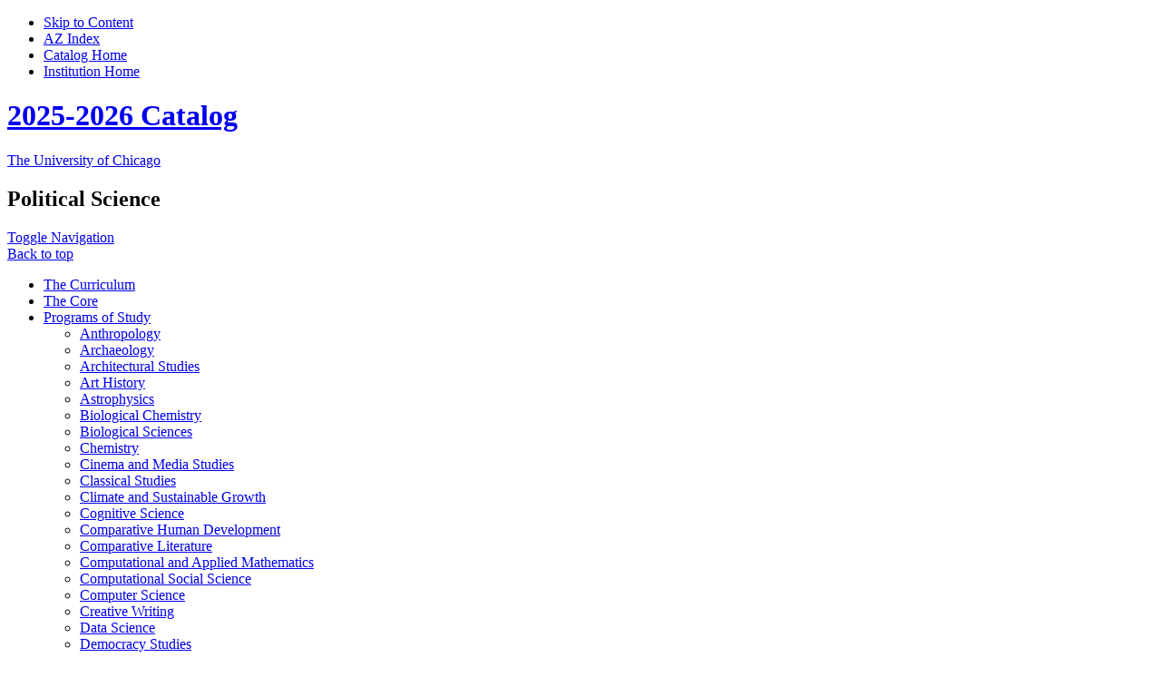

--- FILE ---
content_type: text/html; charset=UTF-8
request_url: http://collegecatalog.uchicago.edu/thecollege/politicalscience/
body_size: 185560
content:
<!doctype html>
<html xml:lang="en" lang="en" dir="ltr">

<head>
<title>Political Science | Academic Catalog | The University of Chicago</title>
<meta http-equiv="Content-Type" content="text/html; charset=utf-8" />
<meta property="og:site_name" content="Academic Catalog | The University of Chicago" />
<link rel="search" type="application/opensearchdescription+xml"
			href="/thecollege/search/opensearch.xml" title="University of Chicago Catalog" />
<meta name="viewport" content="width=device-width, initial-scale=1.0, minimum-scale=1.0" />
<link href="/thecollege/favicon.ico" rel="shortcut icon" />
<link rel="stylesheet" type="text/css" href="/thecollege/css/reset.css" />
<link rel="stylesheet" type="text/css" href="/css/courseleaf.css?v=1766170983000" />
<link rel="stylesheet" type="text/css" href="/thecollege/css/screen.css?v=1766170983000" media="screen" />
<link rel="stylesheet" type="text/css" href="/thecollege/css/print.css?v=1766170983000" media="print" />
<script type="text/javascript" src="/thecollege/js/jquery.js"></script>
<script type="text/javascript" src="/thecollege/js/lfjs.js"></script>
<script type="text/javascript" src="/thecollege/js/lfjs_any.js"></script>
<link rel="stylesheet" type="text/css" href="/thecollege/js/lfjs.css?v=1766170998000" />
<script type="text/javascript" src="/thecollege/js/courseleaf.js?v=1766170998000"></script>
<script type="text/javascript" src="/thecollege/js/custom.js?v=1766170998000"></script>
<script type="text/javascript">
var edition = "";
</script>



<script>
(function(i,s,o,g,r,a,m){i['GoogleAnalyticsObject']=r;i[r]=i[r]||function(){
(i[r].q=i[r].q||[]).push(arguments)},i[r].l=1*new Date();a=s.createElement(o),
m=s.getElementsByTagName(o)[0];a.async=1;a.src=g;m.parentNode.insertBefore(a,m)
})(window,document,'script','//www.google-analytics.com/analytics.js','ga');
ga('create', 'UA-18333136-7', 'auto');
ga('require', 'displayfeatures');
ga('require', 'linkid', 'linkid.js');
ga('send', 'pageview');
</script>
</head>

<body>




<!--htdig_noindex-->
<div class="accessible noscript">
	<div class="accessible-menu">
		<ul>
			<li><a href="#content" rel="section">Skip to Content</a></li>
			<li><a href="/azindex/">AZ Index</a></li>
			<li><a href="/">Catalog Home</a></li>
			<li><a href="http://www.uchicago.edu">Institution Home</a></li>
		</ul>
	</div>
</div>
<!--/htdig_noindex-->

	<!--htdig_noindex-->
	<div id="header" class="clearfix">
		<div class="wrap">

			<div id="edition">
				<h1><a href="/">2025-2026 Catalog</a></h1>
			</div><!-- end #edition -->

			<div id="logo">
				<a href="http://college.uchicago.edu">The University of Chicago</a>
			</div><!-- end #logo -->

		</div><!-- end .wrap -->
	</div><!-- end #header -->
	<!--/htdig_noindex-->

	<div id="wrapper">

		<div id="container" class="clearfix">

			<div id="page-title" class="clearfix">
				<h2>Political Science</h2>

				<div id="cl-menu-control" class="togglenav">
	                <a class="cl-menu-btn" href="#">Toggle Navigation</a>
	            </div><!--end #cl-menu-control-->
	        </div><!-- end #page-title -->

			<div id="nav-col">

				<!--<a href="#print-dialog" id="print-btn" onclick="showPrintDialog(); return false;">Print Options</a>-->

				<div id="cl-menu" role="navigation">
					<a class="stickytop" href="#header">Back to top</a>
<!--htdig_noindex-->

<!-- Begin Nav -->
	<ul class="nav levelone" id="/thecollege/">
		<li><a href="/thecollege/curriculum/">The Curriculum</a></li>
		<li><a href="/thecollege/thecore/">The Core</a></li>
		<li class="active"><a href="/thecollege/programsofstudy/">Programs of Study</a>
		<ul class="nav leveltwo" id="/thecollege/programsofstudy/">
			<li><a href="/thecollege/anthropology/">Anthropology</a></li>
			<li><a href="/thecollege/archaeology/">Archaeology</a></li>
			<li><a href="/thecollege/architecturalstudies/">Architectural Studies</a></li>
			<li><a href="/thecollege/arthistory/">Art History</a></li>
			<li><a href="/thecollege/astronomyastrophysics/">Astrophysics</a></li>
			<li><a href="/thecollege/biologicalchemistry/">Biological Chemistry</a></li>
			<li><a href="/thecollege/biologicalsciences/">Biological Sciences</a></li>
			<li><a href="/thecollege/chemistry/">Chemistry</a></li>
			<li><a href="/thecollege/cinemamediastudies/">Cinema and Media Studies</a></li>
			<li><a href="/thecollege/classicalstudies/">Classical Studies</a></li>
			<li><a href="/thecollege/climate/">Climate and Sustainable Growth</a></li>
			<li><a href="/thecollege/cognitivescience/">Cognitive Science</a></li>
			<li><a href="/thecollege/comparativehumandevelopment/">Comparative Human Development</a></li>
			<li><a href="/thecollege/comparativeliterature/">Comparative Literature</a></li>
			<li><a href="/thecollege/caam/">Computational and Applied Mathematics</a></li>
			<li><a href="/thecollege/computationalsocialscience/">Computational Social Science</a></li>
			<li><a href="/thecollege/computerscience/">Computer Science</a></li>
			<li><a href="/thecollege/creativewriting/">Creative Writing</a></li>
			<li><a href="/thecollege/datascience/">Data Science</a></li>
			<li><a href="/thecollege/democracystudies/">Democracy Studies</a></li>
			<li><a href="/thecollege/digitalstudies/">Digital Studies of Language, Culture, and History</a></li>
			<li><a href="/thecollege/eastasianlanguagescivilizations/">East Asian Languages and Civilizations</a></li>
			<li><a href="/thecollege/economics/">Economics</a></li>
			<li><a href="/thecollege/educationandsociety/">Education and Society</a></li>
			<li><a href="/thecollege/englishlanguageliterature/">English Language and Literature</a></li>
			<li><a href="/thecollege/entrepreneurshipandinnovation/">Entrepreneurship and Innovation</a></li>
			<li><a href="/thecollege/environmentalscience/">Environmental Science</a></li>
			<li><a href="/thecollege/cegu/">Environment, Geography, and Urbanization</a></li>
			<li><a href="/thecollege/fundamentalsissuesandtexts/">Fundamentals: Issues and Texts</a></li>
			<li><a href="/thecollege/genderstudies/">Gender and Sexuality Studies</a></li>
			<li><a href="/thecollege/geographicalstudies/">Geographic Information Science</a></li>
			<li><a href="/thecollege/geophysicalsciences/">Geophysical Sciences</a></li>
			<li><a href="/thecollege/germanicstudies/">Germanic Studies</a></li>
			<li><a href="/thecollege/globalstudies/">Global Studies</a></li>
			<li><a href="/thecollege/healthandsociety/">Health and Society</a></li>
			<li><a href="/thecollege/history/">History</a></li>
			<li><a href="/thecollege/scienceandmedicinehips/">History, Philosophy, and Social Studies of Science and Medicine</a></li>
			<li><a href="/thecollege/humanrights/">Human Rights</a></li>
			<li><a href="/thecollege/inequalityandsocialchange/">Inequality, Social Problems, and Change</a></li>
			<li><a href="/thecollege/Inquiryresearchhumanities/">Inquiry and Research in the Humanities</a></li>
			<li><a href="/thecollege/jewishstudies/">Jewish Studies</a></li>
			<li><a href="/thecollege/latinamericanstudies/">Latin American and Caribbean Studies</a></li>
			<li><a href="/thecollege/lawlettersandsociety/">Law, Letters, and Society</a></li>
			<li><a href="/thecollege/linguistics/">Linguistics</a></li>
			<li><a href="/thecollege/mathematics/">Mathematics</a></li>
			<li><a href="/thecollege/MediaArtsandDesign/">Media Arts and Design</a></li>
			<li><a href="/thecollege/medievalstudies/">Medieval Studies</a></li>
			<li><a href="/thecollege/neareasternlanguagescivilizations/">Middle Eastern Studies</a></li>
			<li><a href="/thecollege/molecularengineering/">Molecular Engineering</a></li>
			<li><a href="/thecollege/music/">Music</a></li>
			<li><a href="/thecollege/neuroscience/">Neuroscience</a></li>
			<li><a href="/thecollege/norwegianstudies/">Norwegian Studies</a></li>
			<li><a href="/thecollege/philosophy/">Philosophy</a></li>
			<li><a href="/thecollege/physics/">Physics</a></li>
			<li class="active self"><a href="#" onclick="return false;">Political Science</a></li>
			<li><a href="/thecollege/psychology/">Psychology</a></li>
			<li><a href="/thecollege/publicpolicystudies/">Public Policy Studies</a></li>
			<li><a href="/thecollege/quantitativesocialanalysis/">Quantitative Social Analysis</a></li>
			<li><a href="/thecollege/rdin/">Race, Diaspora, and Indigeneity</a></li>
			<li><a href="/thecollege/religiousstudies/">Religious Studies</a></li>
			<li><a href="/thecollege/renaissancestudies/">Renaissance Studies</a></li>
			<li><a href="/thecollege/romancelanguagesliteratures/">Romance Languages and Literatures</a></li>
			<li><a href="/thecollege/slaviclanguagesliteratures/">Russian and East European Studies</a></li>
			<li><a href="/thecollege/sciencecommunicationpublicdiscourse/">Science Communication and Public Discourse</a></li>
			<li><a href="/thecollege/sociology/">Sociology</a></li>
			<li><a href="/thecollege/southasianlanguagescivilizations/">South Asian Languages and Civilizations</a></li>
			<li><a href="/thecollege/statistics/">Statistics</a></li>
			<li><a href="/thecollege/theaterperformancestudies/">Theater and Performance Studies</a></li>
			<li><a href="/thecollege/visualarts/">Visual Arts</a></li>
			<li><a href="/thecollege/yiddish/">Yiddish Studies</a></li>
		</ul>
		</li>
		<li><a href="/thecollege/minors/">Minors</a></li>
		<li><a href="/thecollege/academicregulationsprocedures/">Academic Regulations and Procedures</a></li>
		<li><a href="/thecollege/examinationcreditandtransfercredit/">Examination Credit</a></li>
		<li><a href="/thecollege/transfercredit/">Transfer Credit</a></li>
		<li><a href="/thecollege/interdisciplinaryopportunities/">Interdisciplinary Opportunities</a></li>
		<li><a href="/thecollege/jointdegreeprograms/">Joint Degree Programs</a></li>
		<li><a href="/thecollege/offcampusstudyprograms/">Study Abroad</a></li>
		<li><a href="/thecollege/preparationforprofessionalstudy/">Career Preparation</a></li>
		<li><a href="/thecollege/researchopportunities/">Research and Fellowships</a></li>
		<li><a href="/thecollege/archives/">Archived Catalogs</a></li>
		<li><a href="/thecollege/academiccalendar/">Academic Calendar</a></li>
	</ul>
<!-- End Nav -->
<!--/htdig_noindex-->
                </div><!--end #cl-menu-->
				<a href="#print-dialog" id="print-btn" onclick="showPrintDialog(); return false;">Print Options</a>
		     	<div id="search">
					<form id="cl-search" action="/thecollege/search/" class="clearfix">
						<input type="hidden" name="caturl" value="/thecollege" />
						<label for="name">Search Catalog</label>
						<input type="text" name="P" size="25" class="searchbox" id="name" title="Search Catalog" />
						<input type="submit" value="Search" class="submit" />
					</form>
		        </div><!-- end #search -->

			</div><!-- end #nav-col -->

				<div id="content-col">

<!--htdig_noindex-->
<!--/htdig_noindex-->

<!--htdig_noindex-->
<div id="breadcrumb" class="clearfix" role="navigation">
<ul><li><a href="/">Home</a><span class="crumbsep"> &gt; </span></li><li><a href="/thecollege/">The&nbsp;College&nbsp;Catalog&nbsp;2025-2026</a><span class="crumbsep"> &gt; </span></li><li><a href="/thecollege/programsofstudy/">Programs&nbsp;of&nbsp;Study</a><span class="crumbsep"> &gt; </span></li><li><span class="active">Political Science</span></li></ul>
</div><!-- end #breadcrumb -->
<!--/htdig_noindex-->

<div id="content" role="main">




		<p><a href="#contacts">Contacts</a> | <a href="#programofstudy">Program of Study</a> | <a href="#programrequirements">Program Requirements</a> | <a href="#summaryofrequirementsforstudentsmeetingthewritingrequirementwithalongpaper">Summary of Requirements for Students Meeting the Writing Requirement with a Long Paper</a> | <a href="#summaryofrequirementsforstudentsmeetingthewritingrequirementwithabathesis">Summary of Requirements for Students Meeting the Writing Requirement with a BA Thesis</a> | <a href="#courseinventory">Courses</a></p>
<p class="noindent"> Department Website: <a href="http://political-science.uchicago.edu" target="_blank">http://political-science.uchicago.edu</a></p><a name="programofstudy"></a>
<h3>Program of Study</h3>




<p>Political science is the study of governments, public policies, political processes, political behavior, and ideas about government and politics. Political scientists use both humanistic and scientific perspectives and a variety of methodological approaches to examine the political dynamics of all countries and regions of the world, both ancient and modern. Political science contributes to a liberal education by introducing students to concepts, methods, and knowledge that help them understand and judge politics within and among nations. A BA degree in political science can lead to a career in business, government, journalism, education, or nonprofit organizations; or it can lead to a PhD program in the social sciences or to professional school in law, business, public policy, or international relations. Our graduates have gone into all those areas in recent years.</p>




<a name="programrequirements"></a>
<h3>Program Requirements</h3>




<h5>Course Requirements</h5>




<p>The Political Science major requires twelve political science courses and a substantial paper. All students must take three out of the four courses that introduce the fields of political science. All students must also take the required research methods course. Students may meet the writing requirement by completing a BA Thesis or by writing a Long Paper. The BA Thesis and Long Paper options are explained below.</p>




<h5>Introductory Course Requirement</h5>




<p><span>To gain a broad understanding of political science, the department's faculty thinks students should take a wide range of courses. To ensure that breadth, students are required to take at least three of the following four courses:</span></p>




<p><span class="sc_courseinline"><a href="/search/?P=PLSC%2028701" title="PLSC 28701" class="bubblelink code" onclick="return showCourse(this, 'PLSC 28701');">PLSC 28701</a> Introduction to Political Theory</span></p>





<p><span class="sc_courseinline"><a href="/search/?P=PLSC%2028801" title="PLSC 28801" class="bubblelink code" onclick="return showCourse(this, 'PLSC 28801');">PLSC 28801</a> Introduction to American Politics</span></p>





<p><span class="sc_courseinline"><a href="/search/?P=PLSC%2028901" title="PLSC 28901" class="bubblelink code" onclick="return showCourse(this, 'PLSC 28901');">PLSC 28901</a> Introduction to Comparative Politics</span></p>





<p><span class="sc_courseinline"><a href="/search/?P=PLSC%2029000" title="PLSC 29000" class="bubblelink code" onclick="return showCourse(this, 'PLSC 29000');">PLSC 29000</a> Introduction to International Relations</span></p>





<p>Each course will be offered every year, introducing students to the four principal areas of study in political science. The introductory courses must be taken for quality grades. </p>




<h5>Research Methods Requirement</h5>




<p><span>To prepare students to evaluate the materials in their classes and to write research papers, students are also required to take the department's research methods course, which will be offered every quarter:</span></p>




<p><span class="sc_courseinline"><a href="/search/?P=PLSC%2022913" title="PLSC 22913" class="bubblelink code" onclick="return showCourse(this, 'PLSC 22913');">PLSC 22913</a> Political Science Research Methods</span></p>





<p>The department also strongly recommends, but does not require, a course in statistics.</p>




<h5>Political Science Course Requirement</h5>




<p><span>In addition to the above requirements, students are required to take six to eight Political Science courses of their choosing in order to develop their interests in and knowledge of the field. Those following the Long Paper path, described below, must complete eight courses while those on the BA Thesis path must complete at least six. It may be appropriate for advanced students to pursue an independent study credit (see below). </span>Courses outside Political Science may be considered for the major only by petition. The petitioning process is explained on the departmental website under Program Requirements for Undergraduate Majors.</p>




<h5><span>Writing Requirement: Two Options</span></h5>




<p><span>Students who are majoring in political science must write at least one substantial paper. There are two ways to meet this requirement, by writing a BA Thesis or by submitting a Long Paper.</span></p>




<h6><strong>Option 1: Long Paper</strong></h6>




<p>The Long Paper is typically a course paper. It may be written for either a professor in Political Science or a professor in another department whose course is accepted for Political Science credit. Students who write a Long Paper are not required to write a BA Thesis. Students submitting a Long Paper must submit an <a href="https://political-science.uchicago.edu/sites/default/files/2023-10/Long%20Paper%20Form.pdf" target="_blank">approval form</a> to the department (electronic submission permitted), signed by an instructor who verifies that the paper meets two requirements: (a) the paper is 20 pages or longer, double-spaced (that is, approximately 5,000 words or longer); and (b) the paper received a grade of B or better (that is, a grade of B- or below does not meet the requirement).</p>




<p><em>The Long Paper might be:</em></p>




<ul>
	<li>A class paper for any course used to meet the major's requirements.</li>
	<li>An extended version of a shorter paper written for a course. If a course requires a shorter paper, students may ask the instructor for permission to write a 20-page paper instead.</li>
	<li>Written for a course that did not require any papers. Students may ask the instructor for permission to write a 20-page paper, either in place of another assignment, as an extra assignment, or as an ungraded assignment.</li>
	<li>Written for a Political Science instructor after a course is completed. The student could either produce an entirely new paper or, with the instructor's permission, take a shorter assignment and turn it into a longer paper.</li>
</ul>




<p>If the paper is not a graded assignment for class, it still meets the department's requirement if the instructor attests that it merits a grade of B or better. Unless the paper is written for a graded class assignment, students must ask the instructor's permission to submit any such paper.</p>




<p>Students are responsible for obtaining an <a href="Long_Paper_Form.pdf">approval form</a> to verify the successful completion of the Long Paper and giving it to the relevant instructor. Please ask the instructor to sign the approval form and return it via email to the Undergraduate Administrator. The deadline for submitting the <a href="Long_Paper_Form.pdf">approval form</a> is 4 p.m. on Friday of the second week of the quarter in which the student expects to graduate. Students should complete their paper before their final quarter; the approval form should be submitted to the department as soon as the writing requirement is completed.</p>




<h6><strong><span>Option 2: BA Thesis</span></strong></h6>




<p><span>Writing a BA Thesis will meet the writing requirement in Political Science and may also qualify a student for consideration for honors; see sections below for more information. In either case, the paper is typically from 35 to 50 pages in length (the length of most scholarly articles in professional journals). It must receive a grade of B or higher. Students choose a suitable faculty member to supervise the research and writing. The deadline for submitting the BA Thesis to the department is 4 p.m. on Monday of the fifth week of the quarter in which the student expects to graduate. </span></p>




<p><span>Students who choose to write a thesis will submit an application to the Director of Undergraduate Studies by the posted deadline, usually by the end of the third week of Spring Quarter of their third year. Students will be asked to list prior coursework and methodological training in their proposed area of interest. The application will include a proposed topic, a plan of study, and the signature of a faculty advisor. Students are allowed to have advisors outside of the department. </span><strong>Students will need to have the endorsement of a faculty member prior to submitting this application</strong><span>. The department will assist students who are having trouble finding advisors.</span></p>




<p><strong>BA Colloquium.</strong> Students who choose to write a BA Thesis are required to enroll in <span class="sc_courseinline"><a href="/search/?P=PLSC%2029800" title="PLSC 29800" class="bubblelink code" onclick="return showCourse(this, 'PLSC 29800');">PLSC 29800</a> BA Colloquium</span> in the Autumn Quarter of the fourth year. Students may not study abroad while they are enrolled in the BA Colloquium. The colloquium is designed to help students carry out their BA Thesis research and to offer feedback on their progress.</p>





<p><strong>BA Thesis Supervision. </strong><span>During their fourth year, students who choose to write a BA Thesis must register with their BA Thesis faculty adviser for one quarter of </span><span class="sc_courseinline"><a href="/search/?P=PLSC%2029900" title="PLSC 29900" class="bubblelink code" onclick="return showCourse(this, 'PLSC 29900');">PLSC 29900</a> BA Thesis Supervision</span>, normally Winter Quarter of fourth year (although enrollment may be in any quarter)<span>. </span><span>To enroll, students are required to submit the <a href="https://humanities-web.s3.us-east-2.amazonaws.com/college-prod/s3fs-public/documents/fillable-reading-research-form.pdf" target="_blank">College Reading and Research Course Form</a>. The final grade for the course will be based on the grade given the BA Thesis by the faculty adviser. Although most BA Theses are supervised by Political Science professors, the adviser need not be a member of the Department of Political Science. </span></p>





<p><strong>BA/MA Programs and the PLSC Major.</strong> Students accepted into BA/MA programs complete their writing requirement with their MA thesis. They do not need to write a separate long paper or BA thesis. BA/MA students must still fulfill the course requirements of the major—three of the four introductory courses, the research methods course (<span class="sc_courseinline"><a href="/search/?P=PLSC%2022913" title="PLSC 22913" class="bubblelink code" onclick="return showCourse(this, 'PLSC 22913');">PLSC 22913</a> Political Science Research Methods</span>), and eight political science electives. Three of the eight electives may include courses outside of the major (by petition to the Director of Undergraduate Studies) or graduate-level MA courses. BA/MA programs may have additional requirements regarding how many courses may be double-counted for the undergraduate major.</p>





<a name="summaryofrequirementsforstudentsmeetingthewritingrequirementwithalongpaper"></a>
<h3>Summary of Requirements for Students Meeting the Writing Requirement with a Long Paper</h3>




<table class="sc_courselist" width="100%"><colgroup><col class="codecol"/><col class="titlecol"/><col align="char" char="." class="hourscol"/></colgroup><tbody><tr class="even firstrow"><td colspan="2"><span class="courselistcomment">Three of the following Political Science courses:</span></td><td class="hourscol">300</td></tr>
<tr class="odd"><td class="codecol"><div style="margin-left: 20px;"><a href="/search/?P=PLSC%2028701" title="PLSC 28701" class="bubblelink code" onclick="return showCourse(this, 'PLSC 28701');">PLSC 28701</a></div></td><td>Introduction to Political Theory</td><td class="hourscol"></td></tr>
<tr class="even"><td class="codecol"><div style="margin-left: 20px;"><a href="/search/?P=PLSC%2028801" title="PLSC 28801" class="bubblelink code" onclick="return showCourse(this, 'PLSC 28801');">PLSC 28801</a></div></td><td>Introduction to American Politics</td><td class="hourscol"></td></tr>
<tr class="odd"><td class="codecol"><div style="margin-left: 20px;"><a href="/search/?P=PLSC%2028901" title="PLSC 28901" class="bubblelink code" onclick="return showCourse(this, 'PLSC 28901');">PLSC 28901</a></div></td><td>Introduction to Comparative Politics</td><td class="hourscol"></td></tr>
<tr class="even"><td class="codecol"><div style="margin-left: 20px;"><a href="/search/?P=PLSC%2029000" title="PLSC 29000" class="bubblelink code" onclick="return showCourse(this, 'PLSC 29000');">PLSC 29000</a></div></td><td>Introduction to International Relations</td><td class="hourscol"></td></tr>
<tr class="odd"><td class="codecol"><a href="/search/?P=PLSC%2022913" title="PLSC 22913" class="bubblelink code" onclick="return showCourse(this, 'PLSC 22913');">PLSC 22913</a></td><td>Political Science Research Methods</td><td class="hourscol">100</td></tr>
<tr class="even"><td colspan="2"><span class="courselistcomment">Eight additional Political Science courses</span> <sup>*</sup></td><td class="hourscol">800</td></tr>
<tr class="odd lastrow"><td colspan="2"><span class="courselistcomment">Fulfillment of the writing requirement</span></td><td class="hourscol">000</td></tr>
<tr class="listsum"><td colspan="2">Total Units</td><td class="hourscol">1200</td></tr></tbody></table>





<table role="presentation" border="0" width="100%" class="sc_footnotes"><tr><td valign="top" class="symcol">*</td><td class="notecol"><p>At least five must be courses in Political Science.</p></td></tr></table>




<a name="summaryofrequirementsforstudentsmeetingthewritingrequirementwithabathesis"></a>
<h3>Summary of Requirements for Students Meeting the Writing Requirement with a BA Thesis</h3>




<table class="sc_courselist" width="100%"><colgroup><col class="codecol"/><col class="titlecol"/><col align="char" char="." class="hourscol"/></colgroup><tbody><tr class="even firstrow"><td colspan="2"><span class="courselistcomment">Three of the following Political Science courses:</span></td><td class="hourscol">300</td></tr>
<tr class="odd"><td class="codecol"><div style="margin-left: 20px;"><a href="/search/?P=PLSC%2028701" title="PLSC 28701" class="bubblelink code" onclick="return showCourse(this, 'PLSC 28701');">PLSC 28701</a></div></td><td>Introduction to Political Theory</td><td class="hourscol"></td></tr>
<tr class="even"><td class="codecol"><div style="margin-left: 20px;"><a href="/search/?P=PLSC%2028801" title="PLSC 28801" class="bubblelink code" onclick="return showCourse(this, 'PLSC 28801');">PLSC 28801</a></div></td><td>Introduction to American Politics</td><td class="hourscol"></td></tr>
<tr class="odd"><td class="codecol"><div style="margin-left: 20px;"><a href="/search/?P=PLSC%2028901" title="PLSC 28901" class="bubblelink code" onclick="return showCourse(this, 'PLSC 28901');">PLSC 28901</a></div></td><td>Introduction to Comparative Politics</td><td class="hourscol"></td></tr>
<tr class="even"><td class="codecol"><div style="margin-left: 20px;"><a href="/search/?P=PLSC%2029000" title="PLSC 29000" class="bubblelink code" onclick="return showCourse(this, 'PLSC 29000');">PLSC 29000</a></div></td><td>Introduction to International Relations</td><td class="hourscol"></td></tr>
<tr class="odd"><td class="codecol"><a href="/search/?P=PLSC%2022913" title="PLSC 22913" class="bubblelink code" onclick="return showCourse(this, 'PLSC 22913');">PLSC 22913</a></td><td>Political Science Research Methods</td><td class="hourscol">100</td></tr>
<tr class="even"><td colspan="2"><span class="courselistcomment">Six additional Political Science courses</span> <sup>*</sup></td><td class="hourscol">600</td></tr>
<tr class="odd"><td class="codecol"><a href="/search/?P=PLSC%2029800" title="PLSC 29800" class="bubblelink code" onclick="return showCourse(this, 'PLSC 29800');">PLSC 29800</a></td><td>BA Colloquium</td><td class="hourscol">100</td></tr>
<tr class="even lastrow"><td class="codecol"><a href="/search/?P=PLSC%2029900" title="PLSC 29900" class="bubblelink code" onclick="return showCourse(this, 'PLSC 29900');">PLSC 29900</a></td><td>BA Thesis Supervision</td><td class="hourscol">100</td></tr>
<tr class="listsum"><td colspan="2">Total Units</td><td class="hourscol">1200</td></tr></tbody></table>





<table role="presentation" border="0" width="100%" class="sc_footnotes"><tr><td valign="top" class="symcol">*</td><td class="notecol"><p>At least three must be courses in Political Science. </p></td></tr></table>




<h4>Pass/Fail Courses</h4>




<p>Courses that meet requirements for the major are normally taken for quality grades. The three required introductory courses must be taken for quality grades. However, students may take up to two courses in the major on a Pass/Fail basis.</p>




<h4>Independent Study</h4>




<p>Students with extensive course work in Political Science who wish to pursue more specialized topics that are not covered by regular courses have the option of registering for <span class="sc_courseinline"><a href="/search/?P=PLSC%2029700" title="PLSC 29700" class="bubblelink code" onclick="return showCourse(this, 'PLSC 29700');">PLSC 29700</a> Independent Study</span>, to be taken individually and supervised by a member of the Political Science faculty. Students must obtain the prior consent of the program director and the instructor, as well as submit the <a href="https://humanities-web.s3.us-east-2.amazonaws.com/college-prod/s3fs-public/documents/fillable-reading-research-form.pdf" target="_blank">College Reading and Research Course Form</a>. The substance of the independent study may not be related to the BA Thesis or BA research, which is covered by <span class="sc_courseinline"><a href="/search/?P=PLSC%2029900" title="PLSC 29900" class="bubblelink code" onclick="return showCourse(this, 'PLSC 29900');">PLSC 29900</a> BA Thesis Supervision</span>. Only one <span class="sc_courseinline"><a href="/search/?P=PLSC%2029700" title="PLSC 29700" class="bubblelink code" onclick="return showCourse(this, 'PLSC 29700');">PLSC 29700</a> Independent Study</span> course may count toward requirements for the major.</p>





<h4>Honors in the Major</h4>




<p>Students who do exceptionally well in their course work and who write an outstanding BA Thesis are recommended for honors in the major. A student is eligible for honors if the GPA in the major is 3.6 or higher and the overall GPA is 3.0 or higher at the beginning of the quarter in which the student intends to graduate. Students who wish to be considered for honors are required to register for <span class="sc_courseinline"><a href="/search/?P=PLSC%2029800" title="PLSC 29800" class="bubblelink code" onclick="return showCourse(this, 'PLSC 29800');">PLSC 29800</a> BA Colloquium</span> and <span class="sc_courseinline"><a href="/search/?P=PLSC%2029900" title="PLSC 29900" class="bubblelink code" onclick="return showCourse(this, 'PLSC 29900');">PLSC 29900</a> BA Thesis Supervision</span> and to submit a BA Thesis. To graduate with department honors, then, a student must have both honors-level grades and a BA Thesis that receives honors. Students who are accepted into BA/MA programs who wish to have their MA thesis evaluated for undergraduate honors must apply to the undergraduate honors program and register for both PLSC 29800 and PLSC 29900.</p>





<h4><span>Double Majors</span></h4>




<p><span>Students who plan to double major may complete the Political Science requirements by either the BA Thesis option or the Long Paper option. Students who write the BA Thesis must attend the Political Science BA Colloquium </span><em>even if the other major also requires attendance at its colloquium</em><span>. A request to use a single BA Thesis for two majors requires the approval of both program directors on the <a href="https://humanities-web.s3.us-east-2.amazonaws.com/college-prod/s3fs-public/documents/BA_Double_Major_0.pdf">Petition to Use a Single Bachelor's Paper for Two Majors</a> form.</span></p>




<h4>Courses Taken at Other Universities by Students Who Transfer to the University of Chicago</h4>




<p>Student who transfer into the University of Chicago and wish to transfer courses into the major should see the Director of Undergraduate Studies soon after receiving their final transfer credit evaluation in mid-summer. The introductory course requirement and the research methods requirement cannot be satisfied by courses taken elsewhere, but courses may be counted toward the major by <a href="https://humanities-web.s3.us-east-2.amazonaws.com/college-prod/s3fs-public/documents/General%20Petition.pdf" target="_blank">petition</a>.</p>




<h4>Becoming a Political Science Major</h4>




<p>Most students declare a major at the end of the second year or beginning of the third. The department encourages students to try out the major even before declaring. To receive announcements about the program in the major and other information about the Department of Political Science, students should sign up for the undergraduate email list at the <a href="https://lists.uchicago.edu/web/subscribe/ugpolsall">Undergraduate Political Science subscription page</a>.</p>


<!--- DEPT: Political Science --->
<div class="courses">
<a name="courseinventory"></a>
<a name="plsccourses"></a>
<!-- SQL:
SELECT course.*, seq2code, seq2title, seq3code, seq3title, seq4code, seq4title, seq5code, seq5title, seq6code, seq6title FROM course LEFT JOIN coursesequence ON course.code = coursesequence.coursecode WHERE 1=1  and (hidecourse is null or hidecourse <> 'true')  AND dept = *PLSC*
-->
<h3>Political Science Courses</h3>
<!-- PLSC 10400 Seq Count:0-->
<div class="courseblock main">
<p class="courseblocktitle"><strong>PLSC&#160;10400.  Politics of the American Presidency.  100 Units.</strong></p><p class="courseblockdesc">
The president is the single most visible individual in the American political system. Understanding the power of-and the constraints on-the individual who inhabits the White House is a critical task for explaining our contemporary politics. This course surveys the politics of presidential power in a system where power is separated between but also shared by adjoining branches of government. From this institutional perspective, the course engages the following questions: What is presidential power? For what aims do presidents exercise power? When do presidents succeed in achieving their goals, and when do they fail? How do presidents manage relations with Congress, the courts, and the bureaucracy? What is presidential leadership and when is it most clearly exhibited? Through answering these questions, the course provides a deeper understanding of the factors that shape the exercise of presidential power and its implications for governance, public policy, American democracy.</p><p class="courseblockdetail">
Instructor(s): J. Rogowski&#160;&#160;&#160;&#160;&#160;Terms Offered: Winter<br />
</p>
</div><!-- PLSC 12137 Seq Count:0-->
<div class="courseblock main">
<p class="courseblocktitle"><strong>PLSC&#160;12137.  Feminism and the Politics of Abortion.  100 Units.</strong></p><p class="courseblockdesc">
This course surveys feminist politics on abortion both historically and in the contemporary moment, with particular attention to abortion activism just before the Roe decision until the post-Dobbs present. We will draw on investigative journalism, academic research, and activist literature/movements to conceptualize both the feminist politics of abortion and resistance to government restrictions on access to reproductive healthcare. The course emphasizes the multifaceted ways feminists (both in the US and elsewhere) have conceptualized abortion and reproductive politics as well as frameworks of care, solidarity, and resistance. The course takes special interest in the ever-evolving post-Dobbs landscape by incorporating both current events and histories of the anti-abortion movement of the United States.</p><p class="courseblockdetail">
Instructor(s): Rhiannon Auriemma&#160;&#160;&#160;&#160;&#160;Terms Offered: Spring<br />
Note(s): This course counts as a Foundations course for GNSE majors.<br />
Equivalent Course(s): HIPS 25221, GNSE 12137<br />
</p>
</div><!-- PLSC 20138 Seq Count:0-->
<div class="courseblock main">
<p class="courseblocktitle"><strong>PLSC&#160;20138.  Politics/Participation/Organization.  100 Units.</strong></p><p class="courseblockdesc">
When and why do citizens participate in politics? What skills do they bring to that participation? And why should we care? These questions are central to debates in both democratic theory and political sociology. Through case studies of voluntary associations and social movements, the course explores how participation is shaped by distinctive organizational cultures that create both opportunities and constraints for political actions.</p><p class="courseblockdetail">
Instructor(s): E. Clemens&#160;&#160;&#160;&#160;&#160;Terms Offered: Autumn<br />
Equivalent Course(s): DEMS 20138, SOCI 20138<br />
</p>
</div><!-- PLSC 20150 Seq Count:0-->
<div class="courseblock main">
<p class="courseblocktitle"><strong>PLSC&#160;20150.  The Art of Productive Political Debate.  100 Units.</strong></p><p class="courseblockdesc">
This course explores how to engage productively in political disagreement. Through small-group discussions and debates on contemporary issues in American politics, students will practice articulating a range of viewpoints, constructing persuasive arguments, and responding to opposing perspectives with clarity and respect. Through primarily experiential learning, students will develop practical tools for navigating political conflict in ways that promote understanding, reduce polarization, and strengthen democratic citizenship.</p><p class="courseblockdetail">
Instructor(s): Mehlhaff, Isaac&#160;&#160;&#160;&#160;&#160;Terms Offered: Winter<br />
</p>
</div><!-- PLSC 20217 Seq Count:0-->
<div class="courseblock main">
<p class="courseblocktitle"><strong>PLSC&#160;20217.  Politics and Law of Climate Change and Energy.  100 Units.</strong></p><p class="courseblockdesc">
This‬‭ course‬‭ explores‬‭ the‬‭ political,‬‭ economic,‬‭ and‬‭ social‬‭ dimensions‬‭ of‬‭ climate‬‭ change‬‭ policy,‬‭ with‬‭ a‬‭ focus‬‭ on‬‭ the‬‭ challenges‬‭ of‬‭ climate‬‭ mitigation‬‭ and‬‭ adaptation‬‭ at‬‭ both‬‭ domestic‬‭ and‬‭ international‬‭ levels.‬‭ Students‬‭ will‬‭ engage‬‭ with‬‭ key‬‭ issues‬‭ such‬‭ as‬‭ the‬‭ role‬‭ of‬‭ social‬‭ equity‬ ‭provisions‬‭ in‬‭ green‬‭ industrial‬‭ policies,‬‭ the‬‭ complexities‬‭ of‬‭ passing‬‭ and‬‭ implementing‬‭ climate‬‭ legislation,‬‭ and‬‭ the‬‭ factors‬‭ that‬‭ shape‬‭ public‬‭ support‬‭ for‬‭ climate‬‭ action.‬‭ Through‬‭ a‬‭ combination‬ ‭of‬‭ policy‬‭ analysis,‬‭ readings,‬‭ and original projects‭ students‬‭ will‬‭ critically‬‭ examine‬‭ how‬ political‬‭ considerations,‬‭ organized‬‭ interests,‬‭ economic‬‭ incentives‬‭ and‬‭ identity‬‭ concerns‬‭ influence‬ climate policy outcomes across different regions and contexts.‬</p><p class="courseblockdetail">
Instructor(s): R. Gulotty&#160;&#160;&#160;&#160;&#160;Terms Offered: Winter<br />
Equivalent Course(s): CCSG 20900<br />
</p>
</div><!-- PLSC 20300 Seq Count:0-->
<div class="courseblock main">
<p class="courseblocktitle"><strong>PLSC&#160;20300.  Building Popular Power: Social Movements, Democracy, and the Political Imagination.  100 Units.</strong></p><p class="courseblockdesc">
What does collective political activity look like outside, beyond, or beneath the structures of the sovereign state? How have ordinary people fought to transform state structures or build alternative political institutions of their own? This course examines these and other questions by turning to the history and political theory of social movements. From 19th-century labor uprisings and 20th-century anti-colonial struggles to the Black Lives Matter movement and the global rise of populism, we will investigate how movements for political and social change have not only challenged existing institutions, but also sought to invent new forms of collective organization while expanding the horizons of democratic life. Engaging historical, contemporary, and canonical texts-as well as films and other visual media-the course will trace how social movements have contested and sought to transform dominant structures and discourses-including legal institutions, property relations, and citizenship-and how internal contestation over leadership, strategy, and goals have affected the viability and vibrancy of such movements. Key themes include the relationship between social movements and democratic life; the tensions between spontaneity and organization, centralization and decentralization, revolution and reform; the difficulty of sustaining participatory movements over time; and the evolving meanings of "democracy" itself.</p><p class="courseblockdetail">
Instructor(s): Pierce, Marshall&#160;&#160;&#160;&#160;&#160;Terms Offered: Winter<br />
</p>
</div><!-- PLSC 20406 Seq Count:0-->
<div class="courseblock main">
<p class="courseblocktitle"><strong>PLSC&#160;20406.  Contemporary Democratic Theory: Realism, Deliberative Democracy, and Agonism.  100 Units.</strong></p><p class="courseblockdesc">
What is democracy? Is democracy a matter of finding consensus or regulating dissensus? How might we go about making our own society more democratic? Should we strive for more democracy or is democracy merely a means to an end? What is the relationship between democratic theory and practice? This course will consider leading attempts in contemporary democratic theory to grapple with these questions and many more. We will consider both the foundational texts of contemporary democratic theory including Hannah Arendt, Carl Schmitt, Jurgen Habermas, and Robert Dahl, and then build from those texts to see how contemporary theorists have attempted to rearticulate, redefine, redesign, and revolutionize democracy in the past 25 years.</p><p class="courseblockdetail">
Instructor(s): Smith, Max&#160;&#160;&#160;&#160;&#160;Terms Offered: Winter<br />
Equivalent Course(s): DEMS 20235, MAPS 30230, PLSC 30230<br />
</p>
</div><!-- PLSC 20506 Seq Count:0-->
<div class="courseblock main">
<p class="courseblocktitle"><strong>PLSC&#160;20506.  Cities, Space, Power: Introduction to urban social science.  100 Units.</strong></p><p class="courseblockdesc">
This lecture course provides a broad, multidisciplinary introduction to the study of urbanization in the social sciences. The course surveys a broad range of research traditions from across the social sciences, as well as the work of urban planners, architects, and environmental scientists. Topics include: theoretical conceptualizations of the city and urbanization; methods of urban studies; the politics of urban knowledges; the historical geographies of capitalist urbanization; political strategies to shape and reshape the built and unbuilt environment; cities and planetary ecological transformation; post-1970s patterns and pathways of urban restructuring; and struggles for the right to the city.</p><p class="courseblockdetail">
Instructor(s): N. Brenner&#160;&#160;&#160;&#160;&#160;Terms Offered: Winter<br />
Prerequisite(s): Mandatory for students to attend a Friday discussion section<br />
Equivalent Course(s): HIPS 20506, MAPS 30506, CHST 20506, SOCI 20506, SOCI 30506, CEGU 20506, CHSS 30506, CCCT 30506, KNOW 30506, ARCH 20506, PPHA 30506, PLSC 30506<br />
</p>
</div><!-- PLSC 20521 Seq Count:0-->
<div class="courseblock main">
<p class="courseblocktitle"><strong>PLSC&#160;20521.  Sociology of urban planning: cities, territories, environments.  100 Units.</strong></p><p class="courseblockdesc">
This course provides a high-intensity introduction to the sociology of urban planning practice under modern capitalism.  Building upon urban sociology, planning theory and history as well as urban social science and environmental studies, we explore the emergence, development and continual transformation of urban planning in relation to changing configurations of capitalist urbanization, modern state power, sociopolitical insurgency and environmental crisis.  Following an initial exploration of divergent conceptualizations of "planning" and "urbanization," we investigate the changing sites and targets of planning; struggles regarding the instruments, goals and constituencies of planning; the contradictory connections between planning and diverse configurations of power in modern society (including class, race, gender and sexuality); and the possibility that new forms of planning might help produce more socially just and environmentally sane forms of urbanization in the future.</p><p class="courseblockdetail">
Instructor(s): N. Brenner&#160;&#160;&#160;&#160;&#160;Terms Offered: Winter<br />
Equivalent Course(s): PBPL 20521, ARCH 20521, CHST 20521, SOCI 20521, PPHA 30521, CEGU 20521, SOCI 30521, GEOG 20521, PLSC 30521, KNOW 30521<br />
</p>
</div><!-- PLSC 20550 Seq Count:0-->
<div class="courseblock main">
<p class="courseblocktitle"><strong>PLSC&#160;20550.  Political Theologies of Early and Late Modernity.  100 Units.</strong></p><p class="courseblockdesc">
How has the entanglement of and contestation between ostensibly discrete domains - the political and the theological - been formulated? How distinct are these two concepts? How is the political - conceptualizations of the state, sovereignty, and founding (for instance) dependent on theological metaphors and concepts? Is the theological always political? How is political theology a distinctly modern problem? Is it a temptation to overcome or is it necessary to create affective bonds between citizens and the state? By way of thinkers such as Freud, Carl Schmitt, Leo Strauss, and Hannah Arendt, we will consider political theology as, among other things, critique (of religion and of liberalism), political strategy, and as a particular form of analysis. These modern accounts of political theology were developed by means of rich engagements with early modern thinkers. This class will do the same, reading selections from Machiavelli, Hobbes, and Spinoza to appreciate the contours and stakes of these differing formulations. By way of such investigations, this class aims to deepen understanding both of early modern thought and the modern preoccupation with political theology.</p><p class="courseblockdetail">
Instructor(s): Brown, Julia&#160;&#160;&#160;&#160;&#160;Terms Offered: Winter<br />
Prerequisite(s): No prerequisites, however, completion of SOSC Core sequences The Classics of Social and Political Thought or Power, Identity, Resistance will be useful background.<br />
</p>
</div><!-- PLSC 20562 Seq Count:0-->
<div class="courseblock main">
<p class="courseblocktitle"><strong>PLSC&#160;20562.  Democracy and Its Critics.  100 Units.</strong></p><p class="courseblockdesc">
This course provides an introduction to the study of self-government. Over the course of the quarter, we will investigate the strengths and weaknesses of democracy as a political regime and a form of social organization. We will explore the relationship between democracy and values such as equality and freedom; democratic threats to minorities; the risks of elite capture and manipulation; and democratic erosion and collapse. Drawing on writings from advocates, analysts, and critics of democracy, we will introduce students to the study of democracy in several different disciplines, including history, philosophy, political science, and sociology. Written assignments will be satisfied through a set of short papers.
This course is offered annually (the quarter varies depending on the year), and will next be offered in Spring 2025.</p><p class="courseblockdetail">
Instructor(s): James Wilson and Cristóbal Bellolio Badiola.&#160;&#160;&#160;&#160;&#160;Terms Offered: Spring<br />
Note(s): It is required for the Democracy Studies Minor. In situations where enrollment demand exceeds supply, students in the minor will receive priority.<br />
Equivalent Course(s): SOCI 20562, CLCV 26726, HIST 18103, DEMS 15000, PBPL 20562<br />
</p>
</div><!-- PLSC 20600 Seq Count:0-->
<div class="courseblock main">
<p class="courseblocktitle"><strong>PLSC&#160;20600.  Political Freedom.  100 Units.</strong></p><p class="courseblockdesc">
In modern liberal democracies like the U.S., we often think freedom has to do with choice: whether a woman works or is a stay-at-home mother, whether a citizen votes for this or that candidate, they choose freely between two or more options and are hence "free." Others, however, have suggested that choice, though important, is far from the only factor that ensures a politically free society: the ability to engage in social movements, civil disobedience, to actively and successfully shape one's society through collective action, are all important aspects to ensuring a society that is politically free. This course asks: what is freedom? And what does it mean to think of freedom as a political question? In which ways might the concept of "choice" help but also hinder how we practice and understand freedom daily? Over the course of the quarter, we will study the evolution of the debates surrounding freedom as a political problem, especially in their relation to democracy. We will discuss theories of freedom starting from the history of political thought but also engaging contemporary critiques of liberal and neoliberal freedoms like radical democratic, feminist, and postcolonial theory. We will engage authors like J.S. Mill, Hannah Arendt, Jacques Rancière, Simone de Beauvoir, and Franz Fanon, among others.</p><p class="courseblockdetail">
Instructor(s): Fedi, Silvia&#160;&#160;&#160;&#160;&#160;Terms Offered: Winter<br />
</p>
</div><!-- PLSC 20700 Seq Count:0-->
<div class="courseblock main">
<p class="courseblocktitle"><strong>PLSC&#160;20700.  Data Visualization.  100 Units.</strong></p><p class="courseblockdesc">
Social scientists frequently wish to convey information to a broader audience in a cohesive and interpretable manner. Visualizations are an excellent method to summarize information and report analysis and conclusions in a compelling format. This course introduces the theory and applications of data visualization. Students will learn techniques and methods for developing rich, informative and interactive, web-facing visualizations based on principles from graphic design and perceptual psychology. Students will practice these techniques on many types of social science data, including multivariate, temporal, geospatial, text, hierarchical, and network data. All graphics are designed using R, and students will gain exposure to plotly within R and build a Shiny app.</p><p class="courseblockdetail">
Instructor(s): Jean Clipperton&#160;&#160;&#160;&#160;&#160;Terms Offered: Winter<br />
Equivalent Course(s): MACS 20700, MACS 40700, PLSC 40700<br />
</p>
</div><!-- PLSC 20704 Seq Count:0-->
<div class="courseblock main">
<p class="courseblocktitle"><strong>PLSC&#160;20704.  Postcolonial and Decolonial History and Theory.  100 Units.</strong></p><p class="courseblockdesc">
This course introduces students to some key texts in post and decolonial theory. Our goals in this class are three-fold. First, to familiarize students with foundational thinkers who have inspired both decolonial and postcolonial work.  We draw attention to the different ways in which their ideas have been deployed in subsequent post and decolonial scholarship. Second, we ask questions oriented towards comparison of postcolonial and decolonial approaches: What, if any, are the points of overlap between decolonial and postcolonial thought? How do both bodies of work critique and contest the legacies of empire? Third, we investigate the present and possible futures of decolonial and postcolonial thought.</p><p class="courseblockdetail">
Instructor(s): Rochona Majumdar &amp; Lisa Wedeen&#160;&#160;&#160;&#160;&#160;Terms Offered: Spring<br />
Note(s): Enrollment limit: 15<br />
Equivalent Course(s): CDIN 20704, SALC 20704, CCCT 20704, HIST 26606<br />
</p>
</div><!-- PLSC 20800 Seq Count:0-->
<div class="courseblock main">
<p class="courseblocktitle"><strong>PLSC&#160;20800.  Machiavelli's Discourses on Livy.  100 Units.</strong></p><p class="courseblockdesc">
This course is devoted to reading Machiavelli's Discourses on Livy supplemented by substantial selections from Livy's history of Rome.  Themes include princes, peoples, and elites; republics and principalities; pagan and Christian religion and morality; war and empire; founding and reform; virtue, corruption, liberty, and fortune; ancient history and modern experience; reading and writing; and theory and practice.</p><p class="courseblockdetail">
Instructor(s): Nathan Tarcov&#160;&#160;&#160;&#160;&#160;Terms Offered: Winter<br />
Prerequisite(s): Familiarity with Machiavelli's, Prince.<br />
Equivalent Course(s): FNDL 29300, SCTH 31710, PLSC 32100<br />
</p>
</div><!-- PLSC 20815 Seq Count:0-->
<div class="courseblock main">
<p class="courseblocktitle"><strong>PLSC&#160;20815.  New Directions in Formal Theory.  100 Units.</strong></p><p class="courseblockdesc">
In this seminar we will survey recent journal articles that develop formal (mathematical) theories of politics.  The range of topics and tools we touch on will be broad. Topics include models of institutions, groups, and behavior, and will span American politics, comparative politics, and international relations.  Tools include game theory, network analysis, simulation, axiomatic choice theory, and optimization theory.  Our focus will be on what these models are theoretically doing: What they do and do not capture, what makes one mathematical approach more compelling than another, and what we can ultimately learn from a highly stylized (and necessarily incomplete) mathematical representation of politics.  The goal of the course is for each participant, including the professor, to emerge with a new research project.</p><p class="courseblockdetail">
Instructor(s): Luo, Z &amp; Myerson, R<br />
Prerequisite(s): PLSC 30901, PLSC 31000 or consent of instructor.<br />
Equivalent Course(s): PPHA 40815, PECO 40815, PBPL 20815, PLSC 40815<br />
</p>
</div><!-- PLSC 20928 Seq Count:0-->
<div class="courseblock main">
<p class="courseblocktitle"><strong>PLSC&#160;20928.  Through the Prism of an Intellectual Life: Thinking through conversation in the ruins of empire.  100 Units.</strong></p><p class="courseblockdesc">
What is the place of conversation in political thought? What makes such conversations generative or fulfilling? What role do conversations about politics play in connecting our present to the past and in helping us to reimagine our futures? These are some of the questions that this course hopes to explore by following along the threads of a conversation that has united the aims, hopes, and disappointments of three generations of anti-colonial thinkers in the Afro-Atlantic world. Taking the intellectual life of the Jamaican-British social theorist, Stuart Hall, as an exemplary site for this investigation, students will engage with a variety of sources-recordings, interview transcripts, memoirs, scholarship, and political writings-in an effort to piece together one strand of conversation out of which Hall's intellectual life took shape and through which he in turn shaped the intellectual lives of others. Of particular interest here is the intergenerational character of these conversations. Students will be encouraged to explore how people are shaped by intergenerational preoccupations and concerns, even as they come to take up these preoccupations in new ways that often mark a break from the past. Together, we will also examine how, in narrating their own preoccupations and intellectual lives to themselves, people lay claim to particular pasts and sketch out hoped-for futures.</p><p class="courseblockdetail">
Instructor(s): Daragh Grant&#160;&#160;&#160;&#160;&#160;Terms Offered: Spring<br />
Equivalent Course(s): PARR 20928, FNDL 20928, CCCT 20928<br />
</p>
</div><!-- PLSC 21005 Seq Count:0-->
<div class="courseblock main">
<p class="courseblocktitle"><strong>PLSC&#160;21005.  Militant Democracy and the Preventative State.  100 Units.</strong></p><p class="courseblockdesc">
Are states of exception still exceptional? The current debates and developments as well as the existential governmental crises has led to a securitization of rights. State security discourse narrates how states understand and mediate their legal obligations and has been used justify pre-emptive actions and measures which otherwise would not fit within an international law framework. When narrated in the public square, States often construct a discourse around a necessity defence-measures that may be extra-legal but argued to be necessary to protect democratic values and the democratic 'way of life.' This typifies what we refer to as 'militant democratic' language of the 'preventive state' and has been most visible in the raft of antiterrorism measures that were introduced after the events of September 11, 2001 and remain to date. This course will examine the impact of militant democracy and the preventative state on the current human rights landscape. It will look specifically how the narrative of prevention and protection has impacted normative changes to fundamental human rights and how the permanence of emergency is beginning to give the concept of 'securitization of rights' legal legs.</p><p class="courseblockdetail">
Instructor(s): Kathleen Cavanaugh, Senior Lecturer, Executive Director, Pozen Center for Human Rights&#160;&#160;&#160;&#160;&#160;Terms Offered: Autumn<br />
Equivalent Course(s): HMRT 31005, DEMS 21005, HMRT 21005<br />
</p>
</div><!-- PLSC 21102 Seq Count:0-->
<div class="courseblock main">
<p class="courseblocktitle"><strong>PLSC&#160;21102.  Opera as Idea and As Performance.  100 Units.</strong></p><p class="courseblockdesc">
Is opera an archaic and exotic pageant for wealthy elites, or a relevant art form of great subtlety and complexity that has the power to be revelatory?  In this course of eight sessions, jointly taught by Professor Martha Nussbaum and Anthony Freud, Former General Director of Lyric Opera of Chicago, we explore the multi-disciplinary nature of this elusive and much-maligned art form, with its four hundred-year-old European roots, discussing both historic and philosophical contexts and the practicalities of interpretation and production in a very un-European, twenty-first century city.
Anchoring each session around a different opera, we will be joined by a variety of guest experts, one each week, including a director, a conductor, a designer and two singers, to enable us to explore different perspectives.
The list of operas to be discussed include Monteverdi's The Coronation of Poppaea, Mozart's Don Giovanni, Rossini's Barber of Seville, Verdi's Don Carlos, Puccini's Madama Butterfly, Wagner's Die Meistersinger, Britten's Billy Budd, and Jake Heggie's Dead Man Walking. (A) (I)</p><p class="courseblockdetail">
Instructor(s): Anthony Freud; Martha Nussbaum&#160;&#160;&#160;&#160;&#160;Terms Offered: Spring<br />
Prerequisite(s): Remark: Students do not need to be able to read music, but some antecedent familiarity with opera in performance or through recordings would be extremely helpful.  But enthusiasm is the main thing!

Assignments: In general, for each week we will require you to listen carefully to the opera of that week.  Multiple copies of the recommended recordings will be available in the library.  But you should feel free to use your own recordings, or to buy them, or stream them, if you prefer.  The university gives you access to the Metropolitan Opera HD on demand series.  There will also be brief written materials assigned, and posted on the course canvas site.  No books are required for purchase.  Because listening is the main thing, we will try to keep readings brief and to make recommendations for further reading should you want to do more.

Class Structure: In general we will each make remarks for about twenty minutes each, then interview the guest of the week, with ample room for discussion. 

REQUIREMENTS: PhD students and law students will write one long paper at the end (20-25 pages), based on a prospectus submitted earlier.  Other students will write one shorter paper (5-7 pages) and one longer paper (12-15 pages), the former due in week 4 and the latter during reading period.

STUDENTS: PhD students in the Philosophy Department and the Music Department and all law students (both J. D. and LL.M.) may enroll without permission.  All other students will be admitted up to the number feasible given TA arrangements.   <br />
Equivalent Course(s): PHIL 21102, PLSC 31102, PHIL 31102, MUSI 30716, MUSI 24416, RETH 51102<br />
</p>
</div><!-- PLSC 21200 Seq Count:0-->
<div class="courseblock main">
<p class="courseblocktitle"><strong>PLSC&#160;21200.  Learning From Data.  100 Units.</strong></p><p class="courseblockdesc">
This course considers important questions in the design and interpretation of quantitative empirical research in political science and other social science fields: What are estimands, and how do we learn about them? What do we learn from a statistical hypothesis test? What are theories and how do we test them? What is the value of prediction? Why do researchers sometimes state in advance what they will do and even what they expect to find? What does it mean to explain, and how do social scientists do it? Readings come primarily from statistics and philosophy. Some background in statistics and some exposure to social science research are essential.</p><p class="courseblockdetail">
Equivalent Course(s): PLSC 31200<br />
</p>
</div><!-- PLSC 21410 Seq Count:0-->
<div class="courseblock main">
<p class="courseblocktitle"><strong>PLSC&#160;21410.  Advanced Theories of Gender and Sexuality.  100 Units.</strong></p><p class="courseblockdesc">
Beginning with the fraught legacy of the New Left and the "new social movements" of the 60s and 70s, this seminar questions critically examines the theoretical histories that have determined how we think about gender and sex, as alternately something imposed on us externally, as 'structure,' and something identity-based, subjective, and internal. Since the 1990s, developments in queer, trans, feminist theory and Black studies have turned away from imagining politics and identity as structures in favor of thinking in terms of disruption, performativity, and fluid models of social construction and political action against it -- even as the movements they emerged out of relied heavily on critiques of Freud and Marx, refusing as well as using their theoretical imaginaries of politics as (materialist or psychic) structure. We will ask: what is a structural analysis? What is not a structural analysis, what is it opposed to? What do we mean when we enjoin ourselves to pay attention to structural conditions? How does thinking structure predispose us to think concepts like "sex," "sexuality," "race," and "gender" together or apart, as converging aspects of experience or as different epiphenomena of a single system? Starting from Afropessimism and the queer antisocial turn, readings will move backward in time to ask how notions of structure have informed theories of identity.</p><p class="courseblockdetail">
Instructor(s): Dana Glaser&#160;&#160;&#160;&#160;&#160;Terms Offered: Winter<br />
Note(s): Undergraduates by Consent Only<br />
Equivalent Course(s): ENGL 30201, ENGL 21401, CCCT 21400, PLSC 31410, GNSE 31400, GNSE 21400, CCCT 31400<br />
</p>
</div><!-- PLSC 21565 Seq Count:0-->
<div class="courseblock main">
<p class="courseblocktitle"><strong>PLSC&#160;21565.  Machiavelli: Conflict, Power, and Republicanism.  100 Units.</strong></p><p class="courseblockdesc">
This class will consist of a close reading of Machiavelli's major theoretical and historical works including The Prince, The Discourses on Livy, and selections from the Florentine Histories. We will pay particular attention to how he presents and theorizes three interrelated themes: conflict, power, and republicanism. The course will also pay some attention to major interpretations of Machiavelli.</p><p class="courseblockdetail">
Instructor(s): Max Smith&#160;&#160;&#160;&#160;&#160;Terms Offered: Autumn<br />
Equivalent Course(s): PLSC 31565, MAPS 31565<br />
</p>
</div><!-- PLSC 21770 Seq Count:0-->
<div class="courseblock main">
<p class="courseblocktitle"><strong>PLSC&#160;21770.  Plato's Republic.  100 Units.</strong></p><p class="courseblockdesc">
This course is devoted to reading and discussion of Plato's Republic and some secondary work with attention to justice in the city and the soul, war and warriors, education, theology, poetry, gender, eros, and actually existing cities.</p><p class="courseblockdetail">
Instructor(s): Nathan Tarcov&#160;&#160;&#160;&#160;&#160;Terms Offered: Autumn. Autumn<br />
Prerequisite(s): No Consent Required<br />
Equivalent Course(s): SCTH 21770, FNDL 29503, PLSC 43820, SCTH 31770<br />
</p>
</div><!-- PLSC 21805 Seq Count:0-->
<div class="courseblock main">
<p class="courseblocktitle"><strong>PLSC&#160;21805.  Survey and experimental methods in political science.  100 Units.</strong></p><p class="courseblockdesc">
This is an introductory research design and methods course for graduate students who are interested in quantitative research methods - particularly survey and experimental approaches. We will focus on the ways in which political scientists collect, analyze, and interpret survey and experimental data. Students will learn about the fundamentals of research design and quantitative analysis, including theory building, measurement, hypothesis testing, as well as data cleaning, management, and analysis. Prior coursework in statistical methods or coding is not required and will be covered as part of the course.</p><p class="courseblockdetail">
Instructor(s): Proctor, Andrew&#160;&#160;&#160;&#160;&#160;Terms Offered: Winter<br />
Equivalent Course(s): MAPS 31805, PLSC 31805<br />
</p>
</div><!-- PLSC 21820 Seq Count:0-->
<div class="courseblock main">
<p class="courseblocktitle"><strong>PLSC&#160;21820.  Global Justice and the Ethics of Immigration.  100 Units.</strong></p><p class="courseblockdesc">
This seminar introduces urgent moral and political questions in international affairs, with a particular focus on human rights, global inequality, colonialism and decolonization, structural injustice, and immigration. Addressed ethical questions will include: How should we understand the demands of social and distributive justice beyond state borders? Are economic inequalities between countries unjust? If so, why? What do affluent countries owe to less affluent countries? Who should bear responsibility for structural and historical injustices? Is there a human right to immigrate? Do states have a right to close their borders to immigrants? Do states have a right to constrain their citizens' ability to emigrate? We will address these and other ethical questions by reading and critically assessing important texts written by leading scholars within the fields of political philosophy, postcolonial theory, legal scholarship and applied ethics. The seminar requires no prior background.</p><p class="courseblockdetail">
Instructor(s): C. Cordelli&#160;&#160;&#160;&#160;&#160;Terms Offered: Spring<br />
Equivalent Course(s): HMRT 21820<br />
</p>
</div><!-- PLSC 21822 Seq Count:0-->
<div class="courseblock main">
<p class="courseblocktitle"><strong>PLSC&#160;21822.  Global Political Justice.  100 Units.</strong></p><p class="courseblockdesc">
This course investigates what justice requires in terms of collective decision-making institutions beyond state borders. Should international or transnational political, economic, and military decisions be made more democratically? What would that mean? Would that be objectionably "neo-colonial"? Should institutions be constrained to satisfy principles of national self-determination? Do states have obligations to sacrifice their own interests to support more inclusive transnational decision-making? Or does international conflict make political integration too dangerous? We will explore theoretical frameworks in contemporary political philosophy to address these questions, and study applied problems of global political justice including anti-imperialism, humanitarian intervention, and global constitutionalism.</p><p class="courseblockdetail">
Instructor(s): J. Wilson&#160;&#160;&#160;&#160;&#160;Terms Offered: Autumn<br />
Note(s): Final project/paper<br />
Equivalent Course(s): LLSO 31822, HMRT 21822, PLSC 31822, DEMS 31822<br />
</p>
</div><!-- PLSC 21907 Seq Count:0-->
<div class="courseblock main">
<p class="courseblocktitle"><strong>PLSC&#160;21907.  Political Economy of the Global South.  100 Units.</strong></p><p class="courseblockdesc">
The Global South consists of a diverse set of countries in terms of development, political regime types, and cultures, yet it has traditionally been understudied in social science. This course introduces a set of political economy "hardware," such as political institutions, social institutions, and formal rules, as well as "software," such as informal rules, norms, and culture, and explores their interactions and downstream effects on developmental outcomes both at the collective and individual levels. The goal is to help you discover substantive issues that matter to you and prepare you with adequate research tools.</p><p class="courseblockdetail">
Instructor(s): Dehua Sun&#160;&#160;&#160;&#160;&#160;Terms Offered: Spring<br />
Equivalent Course(s): PLSC 31907, MAPS 31907, MAPS 21907<br />
</p>
</div><!-- PLSC 21916 Seq Count:0-->
<div class="courseblock main">
<p class="courseblocktitle"><strong>PLSC&#160;21916.  Representation, Power, and Identity Politics.  100 Units.</strong></p><p class="courseblockdesc">
Are "identity politics" the new normal in American politics or has group conflict always formed the basis of democratic government? How do political parties represent diverse constituencies and demands? What is the relationship between a social movement and a political party? This seminar course will address these and other related questions, as we examine American political parties, representation, and the politics of "identity" in the United States. This course is designed to focus on the ways in which groups are represented in the American political party system; how inequality and marginalization are often entrenched and reinforced through political parties; and how political parties shape the mobilization of voters. We will pay particular attention to the ways in which race and ethnicity, gender and sexuality, class, religion and their intersections form the basis of what has come to be called "identity politics" by many pundits and politicians. In the first part of the course, we will engage an array of work in political science and other disciplines to learn about theories of representation, political power and collective action, and the structure and function of political parties, including how rules and reforms affect representation. We will also examine groups and identities as political and analytical concepts. The primary objective for this part is to develop a basic toolkit for understanding the inter-relationship between political parties and social groups.</p><p class="courseblockdetail">
Instructor(s): Proctor, Andrew&#160;&#160;&#160;&#160;&#160;Terms Offered: Winter<br />
Equivalent Course(s): PLSC 31916, MAPS 31915<br />
</p>
</div><!-- PLSC 22001 Seq Count:0-->
<div class="courseblock main">
<p class="courseblocktitle"><strong>PLSC&#160;22001.  Writing about Complex Issues.  100 Units.</strong></p><p class="courseblockdesc">
This course will challenge students to engage critical questions of human security in the context of three contemporary case studies that have come to represent "policy quagmires" at the international level: international stabilization efforts in the Sahel region of Africa; the US-led "War on Drugs" in Latin America and the Caribbean; and the migration "crisis" in Europe. Students will be required to think critically about existing policy approaches pursued by various actors in these settings. Drawing from a range of sources and disciplines, students will learn how to analyze these issues, write persuasively in a variety of formats, and come away better equipped to research and write about other complex international crises.  In all three case studies, the prevailing development-security nexus, promoted and financed by the international community and national governments, has proved insufficient as a framework for meeting respective challenges. Meanwhile, non-state actors, including criminal networks, armed groups, civil society organizations, NGOs, and humanitarian agencies compete and collaborate with state actors and each other to shape security and governance outcomes according to their own interests and ideologies.  Students will submit written assignments on each of the three case studies. A key component of this course will be editing and analyzing the work of their peers.</p><p class="courseblockdetail">
Instructor(s): Tinti, Peter&#160;&#160;&#160;&#160;&#160;Terms Offered: Spring<br />
Note(s): Open to undergraduates with instructor consent<br />
Equivalent Course(s): INRE 42000<br />
</p>
</div><!-- PLSC 22112 Seq Count:0-->
<div class="courseblock main">
<p class="courseblocktitle"><strong>PLSC&#160;22112.  Theories of Political Action.  100 Units.</strong></p><p class="courseblockdesc">
For much of the 20th and 21st centuries, a wide range of political actors-from anarchists and Marxists to anticolonial, antiracist, and queer activists-have experimented with extra-institutional and extralegal forms of mass political action. Such actors have argued that tactics ranging from boycotts and civil disobedience to revolutionary violence and the general strike are democratic in both their ends and means. How should we understand the morality and efficacy of political (non)violence? What forms of organization are apt for articulating and channeling popular revolt? For containing its unintended consequences? How does the experience of political action transform the self and society? Students will engage these questions through careful reading of key thinkers and by developing research projects that investigate the theory and practice of political action in contemporary social movements.</p><p class="courseblockdetail">
Instructor(s): Wang, Joy<br />
</p>
</div><!-- PLSC 22160 Seq Count:0-->
<div class="courseblock main">
<p class="courseblocktitle"><strong>PLSC&#160;22160.  The Practice of Political Theory.  100 Units.</strong></p><p class="courseblockdesc">
This course will introduce students to several leading approaches in contemporary political theory as practiced in American political science departments. The courses' primary goal is to facilitate the study of the methodologies behind various approaches to political theory. In the course we will study the philosophical presuppositions that undergird various methods, some of the foundational texts in them, and more recent works that exemplify the approach. Ultimately, we will ask how we, as political theorists, might use and improve upon these methods in our own research, and what these methods can tell us about how political theory is practiced today. The course will include sections on history of political thought, critical theory, normative political thought, comparative political thought, and post-modernism among others. The course is designed to fulfill the MAPSS requirement for methods for students focusing on political theory. The course is open to undergraduates and non-mapss students by instructor's consent. It is ideal for any student considering or writing a BA or MA thesis in political theory or pursuing graduate education.</p><p class="courseblockdetail">
Instructor(s): Smith, Max&#160;&#160;&#160;&#160;&#160;Terms Offered: Winter<br />
Equivalent Course(s): PLSC 32080, MAPS 31801, MAPS 21801<br />
</p>
</div><!-- PLSC 22200 Seq Count:0-->
<div class="courseblock main">
<p class="courseblocktitle"><strong>PLSC&#160;22200.  Diaspora(s)  100 Units.</strong></p><p class="courseblockdesc">
This class will orient students to the practices, frameworks, and geographies of diasporic communities from the early modern period to the present. The term's initial origins in Jewish experiences of forced dispersal and migration underscores how its meaning is shaped by histories of collective displacement and loss, as well as invention and heritage. The discourse of diaspora remains foundational for several interdisciplinary fields, including Black studies, Asian American studies, Indigenous studies, Latinx studies, and more. Within these intellectual orientations, diasporic identities are notably expansive and unfixed. As observed by the late cultural theorist Stuart Hall, "diaspora identities are those which are constantly producing and reproducing themselves anew, through transformation and difference," bridging old and new traditions of worldmaking, resistance, and solidarities within and across distinct diasporic sensibilities." Students in this class will work with scholarly, literary, sonic, and visual materials demonstrating how use of diaspora alternately mobilizes and roots people, in ways that claim pasts and futures at once.</p><p class="courseblockdetail">
Instructor(s): Adom Getachew&#160;&#160;&#160;&#160;&#160;Terms Offered: Winter<br />
Equivalent Course(s): GLST 22700, HIST 12706, RDIN 12200<br />
</p>
</div><!-- PLSC 22308 Seq Count:0-->
<div class="courseblock main">
<p class="courseblocktitle"><strong>PLSC&#160;22308.  Courts, Judges, and Controversies.  100 Units.</strong></p><p class="courseblockdesc">
This course is a seminar about judicial politics.</p><p class="courseblockdetail">
Instructor(s): Clark, Thomas&#160;&#160;&#160;&#160;&#160;Terms Offered: Winter<br />
</p>
</div><!-- PLSC 22333 Seq Count:0-->
<div class="courseblock main">
<p class="courseblocktitle"><strong>PLSC&#160;22333.  Cassandras: Truth-Telling in Times of Crisis.  100 Units.</strong></p><p class="courseblockdesc">
In public life, why and how are some people accepted as truth-tellers while others are not? Is truth simply a problem of and for "correct" reasoning? What assumptions about argumentation and evidence go unexplored in this way of framing the problem? What if truth were a problem of truth-telling instead? When and how do social, racial, and gender hierarchies authorize received understandings of a (credible) truth-teller? What is credible telling usually thought to sound like?  What are the conditions for listening and hearing the truth? To think through these questions, we take as a lens the archetype of Cassandra, the babbling prophetess of classical Greek myth and tragedy doomed not to be believed. Cassandra has served as a resource and source of inspiration for a range of critical thinkers, including but not limited to theorists, feminists, poets, and novelists. What is a "Cassandra"? Does her "deranged" way of seeing the world - her prophetic speech - disorient or destabilize? We will consider how, in her different representations, Cassandra places questions of language, patriarchy, and sexual violence at the center of general discussions of credibility and critique. Readings range from ancient Greek thought to 21st century theory.</p><p class="courseblockdetail">
Terms Offered: Autumn<br />
Equivalent Course(s): CCCT 22333, GNSE 22333, CCCT 32333, FNDL 22333, PLSC 32333, GNSE 32333<br />
</p>
</div><!-- PLSC 22344 Seq Count:0-->
<div class="courseblock main">
<p class="courseblocktitle"><strong>PLSC&#160;22344.  Plato's Politics (Outside the Republic)  100 Units.</strong></p><p class="courseblockdesc">
The study of Plato's political thought usually takes its point of departure from his most systematic-and systematically political-works: the Republic and Laws. Over the course of this seminar, we will look outside of these seminal texts with a view towards exploring Plato's political vision as captured across a broad range of dialogues. We will begin with Plato's depiction of Socrates' trial and imprisonment (Apology, Crito) before turning to dialogues reflecting on the use and abuse of rhetoric (Gorgias), the teachability of virtue (Protagoras), the nature of desire (Symposium, Phaedrus), and his trilogy on knowledge and its bearing on political rule (Theaetetus, Sophist, Statesman), before concluding with the death of Socrates in the Phaedo. Prior acquaintance with Plato's writings is highly recommended but not required.</p><p class="courseblockdetail">
Instructor(s): Jochim, Jordan&#160;&#160;&#160;&#160;&#160;Terms Offered: Spring<br />
Equivalent Course(s): FNDL 21655<br />
</p>
</div><!-- PLSC 22355 Seq Count:0-->
<div class="courseblock main">
<p class="courseblocktitle"><strong>PLSC&#160;22355.  Historical International Relations.  100 Units.</strong></p><p class="courseblockdesc">
Was the global order always made of the "like-units" we call states? Is colonialism truly a thing of the past? Is there more to learn about global interactions from history? The core evidence and theories of International Relations are entrenched in the history of the 20th century, especially in the wake of the World Wars. However, scholars have long identified 1648, or even as early as 1495, as the launching point for modern international relations. This course introduces the field of Historical International Relations and challenges students to think more broadly about global politics. Guided by major themes from International Relations such as world order, empire, and conflict, we will explore scholarship written with a historical perspective going back to the early modern period. We will see how historically-minded scholars critique, reconcile, and engage the field of IR while also unpacking the challenges presented by this type of scholarship.</p><p class="courseblockdetail">
Terms Offered: Autumn<br />
</p>
</div><!-- PLSC 22455 Seq Count:0-->
<div class="courseblock main">
<p class="courseblocktitle"><strong>PLSC&#160;22455.  Political Thought of Greece and Rome.  100 Units.</strong></p><p class="courseblockdesc">
This course offers a graduate-level introduction to the political thought of ancient Greece and Rome. Readings include works by Thucydides, Plato, Aristotle, Polybius, and Cicero, as well as other ancient and modern authors. Topics covered include democracy, tyranny, rhetoric, freedom, virtue in politics, justice, political community, and empire.</p><p class="courseblockdetail">
Instructor(s): Landauer&#160;&#160;&#160;&#160;&#160;Terms Offered: Winter<br />
Equivalent Course(s): PLSC 32455<br />
</p>
</div><!-- PLSC 22500 Seq Count:0-->
<div class="courseblock main">
<p class="courseblocktitle"><strong>PLSC&#160;22500.  Existence, Freedom, and Rebellion: The Politics of Existentialism and Phenomenology.  100 Units.</strong></p><p class="courseblockdesc">
How do we find freedom in an alienated world? What kind of responsibility do we have for our own existence? Does freedom require inward transformation or outward struggle? In this course, we examine how thinkers within the existential and phenomenological traditions brought their philosophical frameworks to bear on political questions. Broadly speaking, phenomenology is a tradition within twentieth-century continental thought that sought to develop an account of the structures of conscious subjectivity. Growing out of the work of Edmund Husserl, who wanted to put philosophy back on a proper scientific footing, it then became powerfully influential for a variety of continental traditions. This course examines how thinkers within the phenomenological tradition used its tools to consider foundational political themes like freedom, alienation, domination, and rebellion. Of particular concern will be the various conceptions of the human that phenomenologists defend and the political possibilities such conceptions entail. We will also read critiques of phenomenology from competing schools of social and political theory. Key thinkers discussed include Edmund Husserl, Martin Heidegger, Maurice Merleau-Ponty, Jean-Paul Sartre, Simone de Beauvoir, Iris Marion Young, and Theodor Adorno.</p><p class="courseblockdetail">
Instructor(s): Will Levine&#160;&#160;&#160;&#160;&#160;Terms Offered: Winter<br />
Equivalent Course(s): PLSC 32501<br />
</p>
</div><!-- PLSC 22677 Seq Count:0-->
<div class="courseblock main">
<p class="courseblocktitle"><strong>PLSC&#160;22677.  Latinxs, Labor, and the Law in the U.S.  100 Units.</strong></p><p class="courseblockdesc">
Latinidad" is an ethno-racial signifier meant to encompass people of Latin American descent living in the United States. Terms like "Latina," "Hispanic," and most recently, "Latinx/e" are meant to evoke a commonality that crosses nationalities to create political power &amp; social recognition in the United States. Like every other identity term, "Latinidad" is an ever-contested construction with uncertain contours. The history of Latinidad in the U.S. has its origins in a myriad social efforts and forces: political campaigns, immigration policies, community organizing, migrant labor programs, union campaigns, marketing strategies, artistic expressions, &amp; many more. 
Rather than simplify or ignore these tensions, the purpose of this class is to confront the agonistic aspects of Latinidad head-on. In this course, students will read widely across the social sciences &amp; humanities, delving deep into the making and remaking of "Latinidad" in the U.S. We will be playing foremost attention to the roles that U.S. economic relations &amp; government policies have had in shaping collective understandings of Latinidad, from the making of a "brown collar" labor sector sustaining the American economy to the development of census categories to describe Latinxs. Furthermore, we will look at U.S. Latinxs not merely as objects of policy, but also as subjects of politics, delving into the past and present of U.S. Latinx political life.</p><p class="courseblockdetail">
Terms Offered: Autumn<br />
Equivalent Course(s): RDIN 21677<br />
</p>
</div><!-- PLSC 22755 Seq Count:0-->
<div class="courseblock main">
<p class="courseblocktitle"><strong>PLSC&#160;22755.  The Idea of Africa.  100 Units.</strong></p><p class="courseblockdesc">
The Idea of Africa, a new interdisciplinary course, offers undergraduates students an opportunity to engage critically with key philosophical and political debates about contemporary Africa on the continent and globally. The course takes its title from V.Y. Mudimbe's 1994 book which builds on his earlier work The Invention of Africa. It asks three questions: (1) How and to what purposes has Africa been conceived as metaphor and concept. (2) How might we locate Africa as a geographic site and conceptual space to think through contemporary debates about citizenship, migration and new structures of political economy? (3) What futures and modes of futurity are articulated from the space and metaphor of Africa? This lecture course co-thought in an interdisciplinary mode will include public guest lectures, field trips, and engagement with visual arts, and film related to the themes of the course. The course will be divided into the following four sections: 1) Inventing Africa; 2) Political Trajectories; 3) Afro-Mobilities; 4) Afro-Futures.</p><p class="courseblockdetail">
Instructor(s): Natacha Nsabimana &amp; Adom Getachew<br />
Note(s): Cap 50<br />
Equivalent Course(s): ANTH 22755<br />
</p>
</div><!-- PLSC 22913 Seq Count:0-->
<div class="courseblock main">
<p class="courseblocktitle"><strong>PLSC&#160;22913.  Political Science Research Methods.  100 Units.</strong></p><p class="courseblockdesc">
This is a first course in empirical research as it is practiced across a broad range of the social sciences, including political science. It is meant to enable critical evaluation of statements of fact and cause in discussions of the polity, economy, and society. One aim is to improve students' ability to produce original research, perhaps in course papers or a senior thesis. A second objective is to improve students' ability to evaluate claims made by others in scholarship, commentary, or public discourse. The specific research tools that the course develops are statistical, but the approach is more general. It will be useful as a guide to critical thinking whether the research to be evaluated, or to be done, is quantitative or not. Above all, the course seeks to demonstrate the use of empirical research in the service of an argument.</p><p class="courseblockdetail">
Instructor(s): P. Conley&#160;&#160;&#160;&#160;&#160;Terms Offered: Autumn
Spring
Winter<br />
</p>
</div><!-- PLSC 23002 Seq Count:0-->
<div class="courseblock main">
<p class="courseblocktitle"><strong>PLSC&#160;23002.  Ethics in International Relations.  100 Units.</strong></p><p class="courseblockdesc">
Ethical questions pervade international politics. Do affluent states have an obligation to make economic sacrifices to mitigate the progression of global warming? Are human rights universal? Should states waive the intellectual property rights of pharmaceutical companies to enable global access to vaccines? Can military intervention be justified despite its breach of sovereignty? Despite the frequent invocation of normative language in global politics, scholars of international relations have only recently started to turn their attention toward studying ethics as an important political phenomenon. This marks a shift away from considering ethics as epiphenomena to interests and power. This seminar explores the role of ethics in international relations, both in theory and in practice. It draws on readings from normative international relations theory and political philosophy to take up ethical dilemmas encountered in world affairs in the context of debates about the environment, humanitarian intervention, nuclear weapons, development, and global health.</p><p class="courseblockdetail">
Instructor(s): Turco, Linnea&#160;&#160;&#160;&#160;&#160;Terms Offered: Spring<br />
Note(s): Open to undergraduates with instructor consent<br />
Equivalent Course(s): PLSC 33002, INRE 33000<br />
</p>
</div><!-- PLSC 23005 Seq Count:0-->
<div class="courseblock main">
<p class="courseblocktitle"><strong>PLSC&#160;23005.  Peace in International Relations.  100 Units.</strong></p><p class="courseblockdesc">
How has peace been theorized in the study of global politics? In this graduate elective, we take up the concept of 'peace' and explore the many ways it has been defined by scholars and pursued by policymakers and practitioners in the world. We consider questions like: Is peace the mere absence of war? How is peace experienced by individuals living in the aftermath of violent conflict? What are some of the markers of successful peace agreements? Who are agents of peace? How do states pursue peace? What is the relationship between peace and violence? Throughout the course, we will examine peace through multiple levels of analysis, including everyday individuals, elite policymakers, the State as actors, and international cooperative efforts. We will also explore various approaches to peacebuilding, including grassroots and top-down efforts, and pay careful attention to perspectives on peace and peacebuilding beyond Western, Eurocentric lenses. A key emphasis in this course will be connecting academic research to real-world applications of peace practices. As such, we will learn from both peace scholars and peace practitioners and will reflect throughout on the role of academia in understanding and building peace in the world.</p><p class="courseblockdetail">
Instructor(s): Hooser, Kara&#160;&#160;&#160;&#160;&#160;Terms Offered: Spring<br />
Note(s): Undergraduate students must seek instructor consent prior to enrollment<br />
Equivalent Course(s): PLSC 33005, INRE 33005<br />
</p>
</div><!-- PLSC 23065 Seq Count:0-->
<div class="courseblock main">
<p class="courseblocktitle"><strong>PLSC&#160;23065.  Early Theories of Capitalism.  100 Units.</strong></p><p class="courseblockdesc">
The "Theories of Capitalism" sequence introduces students to classic texts in the history of economic thought. Students may take just one of the two courses: Early Theories of Capitalism or Twentieth-Century Theories of Capitalism. Enrollment in both is strongly encouraged but not required. Across the two courses, we examine diverse accounts of the forces that govern capitalist societies and the distinctive problems that emerge within them. As we do this, we also look closely at how the economists who developed these theories demarcated the economic domain of human life and we consider how their efforts to understand it were shaped by a rich body of intellectual resources. Early Theories of Capitalism focuses on the theoretical and practical concerns that animated economic writing in the eighteenth and nineteenth centuries. Among these are questions about the origins of wealth and value, the effect of machines on the production process, the role of the state in economic life, and the condition and fate of the working class. Readings may include texts by Adam Smith, David Ricardo, John Stuart Mill, Carl Menger, and Alfred Marshall.</p><p class="courseblockdetail">
Instructor(s): Sarah Johnson&#160;&#160;&#160;&#160;&#160;Terms Offered: Winter<br />
Equivalent Course(s): LLSO 29065<br />
</p>
</div><!-- PLSC 23178 Seq Count:0-->
<div class="courseblock main">
<p class="courseblocktitle"><strong>PLSC&#160;23178.  The Queer Enemy and the Politics of Homophobia.  100 Units.</strong></p><p class="courseblockdesc">
How is the queer enemy politically constructed? And what are the uses and effects of this enemy in contemporary politics? This course investigates queer sexuality as a specific kind of threat and homophobia as a specific mode of political antagonism. Key to understanding this specificity is the examination of other kinds of political enemies. Across categories of gender, sexuality, race, religion, and empire, the course theorizes the queer enemy in a comparative perspective. Engaging scholars like Monique Wittig, Simone de Beauvoir, Frantz Fanon, and Jean Paul Sartre, we compare homophobia with other forms of political enmity like misogyny, anti-Black racism, and anti-Semitism. After investigating antagonism across categories of political difference, we delve into the specificities of homophobic antagonism in the second half of the course. Here, we explore how the queer threat is framed: through metaphors of civilizational destruction but also through anti-sodomy and anti-disclosure laws. We also trace how the normalization of the queer enemy has produced new enemies. Through notions of "Pinkwashing" and the "Gay International," we further examine how queer liberation is made to stand in for colonial domination. But we also read critiques of the "gay=colonialism" equation, asking how homophobia mediates anti-colonial politics. Finally, we conclude the course with Michel Foucault's seminal essay and relate the question of the queer enemy to the threat of new human relations.</p><p class="courseblockdetail">
Instructor(s): Omar Safadi&#160;&#160;&#160;&#160;&#160;Terms Offered: Autumn<br />
Note(s): This course counts as a Concepts course for GNSE majors<br />
Equivalent Course(s): GNSE 23178, RDIN 23178, HMRT 23178<br />
</p>
</div><!-- PLSC 23200 Seq Count:0-->
<div class="courseblock main">
<p class="courseblocktitle"><strong>PLSC&#160;23200.  Understanding One Another in a World of Evil.  100 Units.</strong></p><p class="courseblockdesc">
The moral turn in the human sciences has led to an increasing emphasis on the problem of evil. While the Holocaust is frequently presented as the paradigmatic case of evil, this problem has also been used to underscore the unredressed wrongs of slavery and genocide in the history of empire and colonialism. This course aims to take the problem of evil seriously while also raising a doubt about the certainty with which some scholars have characterized evil as a problem of willful or culpable wrongdoing. We aim to think the problem of evil alongside and through a related problem, namely how we come to understand one another as shared participants in a moral universe. This will lead us to consider a series of subsidiary questions: How do we understand one another when ethical stances strike us as unacceptable or, more emphatically, inhuman? Under what conditions do we characterize acts that seem to conform to rival systems of value as evil?  In other words, to what extent is the problem of evil a problem of understanding? And do our pronouncements about evil necessarily carry certain assumptions about transhistorical and transcultural human values? Our course resources include works by Ludwig Wittgenstein on the problem of human understanding, Hannah Arendt's account of the problem of evil, and Stanley Cavell's account of the problem of acknowledgement, as well as a number of film screenings.</p><p class="courseblockdetail">
Instructor(s): A. Brandel, D. Grant&#160;&#160;&#160;&#160;&#160;Terms Offered: Spring<br />
Prerequisite(s): Third or fourth-year standing<br />
Equivalent Course(s): HIST 22804, ANTH 23200, DEMS 23200, BPRO 23200, CCCT 23200<br />
</p>
</div><!-- PLSC 23208 Seq Count:0-->
<div class="courseblock main">
<p class="courseblocktitle"><strong>PLSC&#160;23208.  Diplomacy and the Conduct of International Relations.  100 Units.</strong></p><p class="courseblockdesc">
This course will explore diplomacy and the conduct of international relations</p><p class="courseblockdetail">
Terms Offered: Winter<br />
</p>
</div><!-- PLSC 23218 Seq Count:0-->
<div class="courseblock main">
<p class="courseblocktitle"><strong>PLSC&#160;23218.  Dialectics, Revolution, and Despair: Critical Theory from Lukács to Davis.  100 Units.</strong></p><p class="courseblockdesc">
What is a critical theory of society? On what basis does one develop one? How do we transform critical theory into praxis? This course returns to the roots of Frankfurt School Critical Theory to re-interrogate some of its foundational questions and ideas, before branching off into some of its lesser-studied trajectories. We will first engage with some of its sources in the works of Karl Marx and Georg Lukács, analyzing concepts like alienation and reification that will become central to the Frankfurt School, before examining core texts from Max Horkheimer, Theodor Adorno, Walter Benjamin, and others, that engage with questions of emancipation and the role of critique. Finally, we will examine its offshoots and contemporary legacies among thinkers like Angela Davis, Hans-Jürgen Krahl, Robyn Marasco, Eva von Redecker, and Rahel Jaeggi.</p><p class="courseblockdetail">
Instructor(s): Levine, Will&#160;&#160;&#160;&#160;&#160;Terms Offered: Winter<br />
</p>
</div><!-- PLSC 23220 Seq Count:0-->
<div class="courseblock main">
<p class="courseblocktitle"><strong>PLSC&#160;23220.  Approaches to Authoritarian Politics.  100 Units.</strong></p><p class="courseblockdesc">
This seminar introduces students to the political science literature on authoritarian politics. Throughout the quarter we will situate authoritarianism in its broader historical context, engaging with scholarship on a diverse set of nondemocratic regimes, ranging from 20th-century fascisms to contemporary competitive authoritarianisms. Should we approach authoritarianism as a unique political regime or an experiment in political control? Why do some authoritarian regimes last for decades while others are quickly overthrown? What can authoritarianism teach us about propaganda, manipulation, and misinformation today? Students will engage with the writings of Hannah Arendt, Juan Linz, Barbara Geddes, Jennifer Gandhi, Jason Stanley, and Wendy Brown; alongside contemporary journalism, commentary, and fiction. Some prior coursework in social sciences is recommended, but not required.</p><p class="courseblockdetail">
Instructor(s): Tan, Burak&#160;&#160;&#160;&#160;&#160;Terms Offered: Spring<br />
</p>
</div><!-- PLSC 23306 Seq Count:0-->
<div class="courseblock main">
<p class="courseblocktitle"><strong>PLSC&#160;23306.  Globalization &amp; Labor.  100 Units.</strong></p><p class="courseblockdesc">
Increased globalization-in the form of freer trade, more open immigration, the international flow of capital, and the spread of information technologies-has profoundly influenced both international and domestic politics in the present age. While some credit increased globalization with dramatic reductions in extreme poverty and rising standards of living, others see it as a new form of colonial domination driving environmental degradation and labor exploitation. In this course, we will examine these developments through the lens of labor. We will look at how workers and their unions have shaped, and been shaped by, the politics of globalization on issues ranging from tariffs to democratization and from fiscal austerity to climate change. Students will emerge with a greater understanding of the power of, and challenges to, worker solidarity.</p><p class="courseblockdetail">
Instructor(s): Parker, Adam&#160;&#160;&#160;&#160;&#160;Terms Offered: Winter<br />
Equivalent Course(s): INRE 23305, INRE 43305<br />
</p>
</div><!-- PLSC 23367 Seq Count:0-->
<div class="courseblock main">
<p class="courseblocktitle"><strong>PLSC&#160;23367.  Panafricanism: Histories, Aesthetics, and Politics.  100 Units.</strong></p><p class="courseblockdesc">
Pan-Africanism, a concept first theorized during the late nineteenth century, has been widely understood as a political movement claiming solidarity and freedom for African and African diasporic peoples around the world. What are the cultural dimensions of Pan-Africanism's drive for self-determination, civil rights, and political emancipation? What forms and formats have been important vectors for the circulation of Pan-African idea(l)s? How might we differentiate Pan-Africanism from related concepts such as Afropolitanism and Black Internationalism? This course is designed to coincide with the Art Institute exhibition, Project a Black Planet: The Art and Culture of Panafrica (December 15-March 30). There will be at least two class trips to the exhibition and students will also have an opportunity to participate in related programming.</p><p class="courseblockdetail">
Terms Offered: Winter<br />
Equivalent Course(s): RDIN 23367<br />
</p>
</div><!-- PLSC 23418 Seq Count:0-->
<div class="courseblock main">
<p class="courseblocktitle"><strong>PLSC&#160;23418.  Interpreting Hobbes.  100 Units.</strong></p><p class="courseblockdesc">
Thomas Hobbes is one of the most controversial thinkers in the history of political thought.  This graduate seminar explores widely disparate interpretations of the Malmesbury philosopher's political thought, especially, his magnum opus, The Leviathan.  We will examine the hermeneutical engagements of Michael Oakeshott, Carol Pateman, Quentin Skinner, Richard Tuck, Leo Strauss, Michel Foucault, Carl Schmitt, and Jean Hampton, among others.</p><p class="courseblockdetail">
Instructor(s): McCormick, John P. &#160;&#160;&#160;&#160;&#160;Terms Offered: Winter<br />
Equivalent Course(s): PLSC 43418<br />
</p>
</div><!-- PLSC 23456 Seq Count:0-->
<div class="courseblock main">
<p class="courseblocktitle"><strong>PLSC&#160;23456.  Comparative Politics of the Middle East.  100 Units.</strong></p><p class="courseblockdesc">
This course offers undergraduates the opportunity to critically engage with key themes in Comparative Politics and to explore these themes through the lens of Middle East politics. Every week, we introduce a Comparative Politics theme-such as State Formation, Colonial Legacies, Civil Conflict, Contentious Politics, Revolutions, and Politics of Development-and consider how these have played out in the Middle East from the postcolonial period to the present. We explore questions such as: why is authoritarianism so solidified in the Middle East despite consistent challenges? How do civil society actors and oppositions navigate the authoritarian landscape? Why is the Middle East more prone to civil conflicts and often economically underdeveloped compared to many other world regions? Students learn to critically discuss, think, and write about these questions beyond the news headlines, culturalist explanations, and popular misconceptions about the Middle East. 
Priority for this class will be given to advanced undergraduates and those majoring in Political Science or a related field.</p><p class="courseblockdetail">
Terms Offered: Spring<br />
Equivalent Course(s): GLST 23456<br />
</p>
</div><!-- PLSC 23480 Seq Count:0-->
<div class="courseblock main">
<p class="courseblocktitle"><strong>PLSC&#160;23480.  Law, Rights, and Democracy in Crisis: Israel and Palestine in Comparative Perspective.  100 Units.</strong></p><p class="courseblockdesc">
How do law and politics interact in contexts of deep national division? What are the limits of international law, human rights, and liberal democracy in addressing violent conflict? And what alternatives arise when conventional approaches-such as territorial partition and a focus on individual rights-fall short?
This course explores these questions through the case of Israel-Palestine, examined in comparative perspective alongside other divided societies, including Northern Ireland, Bosnia-Herzegovina, and Cyprus. Students will analyze how legal frameworks-both domestic and international-shape, constrain, or enable political arrangements in protracted conflicts. Core concepts such as sovereignty, self-determination, and the tension between individual and collective rights will be explored through competing understandings of peace and justice.
Drawing on the emerging framework of Collective Equality, the course invites critical reflection on the foundational principles needed to support sustainable models of conflict transformation.</p><p class="courseblockdetail">
Instructor(s): Limor Yehuda&#160;&#160;&#160;&#160;&#160;Terms Offered: Autumn<br />
Equivalent Course(s): JWSC 23480, DEMS 23480, HMRT 23480, PLSC 33480<br />
</p>
</div><!-- PLSC 23501 Seq Count:0-->
<div class="courseblock main">
<p class="courseblocktitle"><strong>PLSC&#160;23501.  International Political Economy.  100 Units.</strong></p><p class="courseblockdesc">
What explains a government's decision to block a trade deal, prevent foreign investors from gaining control of a local factory, or ban the export of rare earth minerals? This course develops theory and evidence that these decisions reflect domestic and international politics. We will discuss the political dimension of the integration of the global economy and the way that globalization separates workers, business, and consumers. Drawing on methods and theory from international political economy, we will critically examine the prospects for international cooperation on trade and immigration, as well as the future of international governance.</p><p class="courseblockdetail">
Instructor(s): R. Gulotty&#160;&#160;&#160;&#160;&#160;Terms Offered: Spring<br />
</p>
</div><!-- PLSC 23605 Seq Count:0-->
<div class="courseblock main">
<p class="courseblocktitle"><strong>PLSC&#160;23605.  The Politics of the Middle East.  100 Units.</strong></p><p class="courseblockdesc">
This course will provide an analytical overview of the politics, regimes, and institutions of one of the most geopolitically important and exciting regions of the world: the Middle East. Blending literatures from international security, human rights, and comparative politics, we will cover a wide range of political, economic, and social issues as well as contemporary debates pertaining to the region. Some of these topics will include civil resistance and compliance under different types of authoritarianism, domestic conflict and proxy wars, the legacies of military coups and third-party interventions, the status and agency of women, political governance and participation in oil-monarchies, and the political repercussions of the Syrian civil war and ensuing refugee crisis. Where possible, we will situate these topics against the backdrop of cooperative and conflictual regional dynamics, engage contemporary debates and recent developments, and draw on multiple country profiles and case studies as illustrative examples. By the end of this class, you will be able to analyze the complex, modern-day politics of the Middle East, identifying the key players, issues and challenges, and also gain a deeper and more nuanced understanding of intra and interstate relationships that shape the region.</p><p class="courseblockdetail">
Instructor(s): Alakoc, Burcu Pinar&#160;&#160;&#160;&#160;&#160;Terms Offered: Winter<br />
Equivalent Course(s): INRE 23605, INRE 43605, PLSC 43605<br />
</p>
</div><!-- PLSC 23800 Seq Count:0-->
<div class="courseblock main">
<p class="courseblocktitle"><strong>PLSC&#160;23800.  Plato's Laws.  100 Units.</strong></p><p class="courseblockdesc">
An introductory reading of Plato's Laws with attention to such themes as the following: war and peace; courage and moderation; rule of law; music, poetry, drinking, and education; sex, marriage, and gender; property and class structure; crime and punishment; religion and theology; and philosophy.</p><p class="courseblockdetail">
Instructor(s): Nathan Tarcov&#160;&#160;&#160;&#160;&#160;Terms Offered: Autumn. Autumn 2024<br />
Prerequisite(s): Familiarity with Plato’s Republic<br />
Note(s): Enrollment limited. Open to undergraduates with consent of instructor.<br />
Equivalent Course(s): SCTH 20300, FNDL 23400, SCTH 30300, PLSC 48300<br />
</p>
</div><!-- PLSC 24203 Seq Count:0-->
<div class="courseblock main">
<p class="courseblocktitle"><strong>PLSC&#160;24203.  International Environmental Politics.  100 Units.</strong></p><p class="courseblockdesc">
Environmental crises seem to be ever-present in the media and the deluge of bad news and rise of "climate doomerism" can feel overwhelming. This course applies
concepts from international relations to environmental issues, including the illegal wildlife trade, international climate agreements, conservation and biodiversity, resource conflict, and the environmental fallout of war. Though the course will draw from international relations primarily, students will be exposed to a range of interdisciplinary thought and multiple perspectives on a broad range of subjects. Through thoughtful engagement with material from popular media, academic literature, and primary sources, students will develop their understanding of the
environment in international politics.</p><p class="courseblockdetail">
Terms Offered: Spring<br />
</p>
</div><!-- PLSC 24302 Seq Count:0-->
<div class="courseblock main">
<p class="courseblocktitle"><strong>PLSC&#160;24302.  Bureaucratic Politics and the Administrative State.  100 Units.</strong></p><p class="courseblockdesc">
This is to be a mixed graduate/undergraduate course in which we will explore the bureaucratic politics and the administrative state.</p><p class="courseblockdetail">
Instructor(s): Rogowski, Jon C. &#160;&#160;&#160;&#160;&#160;Terms Offered: Autumn<br />
Equivalent Course(s): PLSC 34302<br />
</p>
</div><!-- PLSC 24501 Seq Count:0-->
<div class="courseblock main">
<p class="courseblocktitle"><strong>PLSC&#160;24501.  Indigenous Politics and Policy in the United States.  100 Units.</strong></p><p class="courseblockdesc">
This seminar examines the political institutions, legal frameworks, and policy environments that shape relations between Indigenous nations and the U.S. government. More than 570 federally recognized tribes-each with its own history, governance system, and agreements-have influenced and responded to policies such as land allotment, relocation, assimilation, and civil rights-era legislation. We will explore contemporary areas of political life where Indigenous nations play central roles, from climate policy and subsistence rights to water and resource management, healthcare, education, and policing. Cases connect directly to broader political science debates on federalism, institutional design, public opinion, and political representation. This is an interactive course: students will engage in discussion, workshops, and applied exercises as they develop a case study on an Indigenous nation/group in the U.S., using qualitative, quantitative, mixed-method, or theoretical approaches. Along the way, we will engage current and emerging concepts in research with and about Indigenous peoples-including participatory action research, Indigenous data sovereignty, integrated assessment modeling, and tribal institutional review-with sustained attention to the ethical dimensions of future research. Students will leave with a substantive grounding in Indigenous politics and policy and practical experience linking political science concepts to real-world institutional and policy challenges.</p><p class="courseblockdetail">
</p>
</div><!-- PLSC 24502 Seq Count:0-->
<div class="courseblock main">
<p class="courseblocktitle"><strong>PLSC&#160;24502.  The Political Economy of Great Power Competition.  100 Units.</strong></p><p class="courseblockdesc">
In recent years, competition between great powers has once again shaped international politics and global economic activity. This discussion-based course explores how powerful states influence economic forces during periods of competition-and how economic incentives can influence the behavior of powerful states. Each week, we will discuss one theme, from trade and finance to energy and technology, and draw out its relationship to competition between leading powers. At the conclusion of this course students, will be able to analyze the role finance, energy, trade and other variables have played in historical instances of great power competition and apply those insights to contemporary academic and/or policy debates.</p><p class="courseblockdetail">
</p>
</div><!-- PLSC 24806 Seq Count:0-->
<div class="courseblock main">
<p class="courseblocktitle"><strong>PLSC&#160;24806.  Governing Technological Change.  100 Units.</strong></p><p class="courseblockdesc">
This course is a graduate-level survey of the political economy of technological change. The course begins by investigating the nature of technology and technological change, paying particular attention to the
socially constructed nature of technologies. Then, in three sections, it investigates 1) where technological innovations come from, 2) how new technologies spread, and 3) the economic, political, and cultural impacts of new technologies.
Throughout the course, students will be asked to interrogate the values and assumptions encoded in technologies and how technologies impact marginalized peoples and communities. Students will emerge with a greater understanding of the complex social, political, and economic forces implicated in technological change.</p><p class="courseblockdetail">
Instructor(s): Parker, Adam&#160;&#160;&#160;&#160;&#160;Terms Offered: Spring
Winter<br />
Note(s): Undergraduate students must seek instructor consent prior to enrollment<br />
Equivalent Course(s): PLSC 44805, INRE 44805<br />
</p>
</div><!-- PLSC 24823 Seq Count:0-->
<div class="courseblock main">
<p class="courseblocktitle"><strong>PLSC&#160;24823.  International Human Rights Law and Practice.  100 Units.</strong></p><p class="courseblockdesc">
This course will introduce students to the legal architecture of international human rights law. Whilst the legal framing of rights emphasizes universality and the common good, its application reflects the historical compromises and political uncertainties of the times. This course will explore the tensions that are produced when politics meets 'the law' and examine the issues, actors, doctrines and practices that make up the human rights project. As human rights law is evolutive, we will look at how the human rights project has changed and evolved in connection to historical movements and post-colonial politics and has developed in order to address state violence, 'terrorism', minority rights, women's rights, gender and sexuality, transitional justice, health, and responsibility to protect, to name but a few. We will draw on case studies, including the United States, in order to examine the complicated role of the state as both perpetrator and protector and promoter of human rights. Students will be encouraged to think critically about the human rights project; how does it confront the underlying issues of injustice and abuse, as well as the inherent conceptual and structural limitations of supranational human rights mechanisms in addressing and providing remedies for the problems facing the world today.</p><p class="courseblockdetail">
Instructor(s): Kathleen Cavanaugh, Executive Director, Senior Lecturer, Pozen Family Center for Human Rights&#160;&#160;&#160;&#160;&#160;Terms Offered: Autumn<br />
Equivalent Course(s): HMRT 24823, HMRT 34823<br />
</p>
</div><!-- PLSC 24860 Seq Count:0-->
<div class="courseblock main">
<p class="courseblocktitle"><strong>PLSC&#160;24860.  Congress in Chaos? Understanding Legislative Function and Dysfunction.  100 Units.</strong></p><p class="courseblockdesc">
This course will introduce students to the workings of the contemporary Congress. We will examine who runs for - and who wins - seats in Congress, the lawmaking processes in the House and Senate, and the roles of parties and leaders in the two chambers. We will take stock of changes in the operation of the House and Senate, focusing in particular on the problems associated with extended debate in the Senate and leadership selection in the House. We will then consider Congress's role as a policymaker. How does Congress make public policy? What factors inhibit legislative productivity? Who has input into the process? Finally, we will assess Congress's performance during periods of economic, cultural, and political turmoil. Is policymaking too partisan or too hard to do well? Is the public's disapproval of the first branch warranted?</p><p class="courseblockdetail">
Instructor(s): Ruth Bloch Rubin<br />
</p>
</div><!-- PLSC 24910 Seq Count:0-->
<div class="courseblock main">
<p class="courseblocktitle"><strong>PLSC&#160;24910.  Comparative State Formation.  100 Units.</strong></p><p class="courseblockdesc">
The course introduces students to the seminal arguments and ideas on the origins and long-term evolution of nation-states around the world. The syllabus is organized around the most salient debates in the literature. For example, wars and state-building, domestic conflict and institutions, integration to world capitalism, the natural resource curse, social resistance, nationalism, etc. Throughout these topics, the readings allow inter-region and within-region comparisons. Students will discuss seminal publications that provide the basis for contemporary debates on state formation, without privileging any particular research approach or community of scholars. The syllabus draws from major publications across the social sciences, especially political science, economics, and sociology. In this way, the course provides an opportunity for graduate and undergraduate students to discuss and collectively dissect arguments based on different theoretical perspectives, cultivating critical thinking skills.</p><p class="courseblockdetail">
Instructor(s): Cabal, Manuel	&#160;&#160;&#160;&#160;&#160;Terms Offered: Winter<br />
Equivalent Course(s): INRE 34900<br />
</p>
</div><!-- PLSC 24930 Seq Count:0-->
<div class="courseblock main">
<p class="courseblocktitle"><strong>PLSC&#160;24930.  Latin American Politics and the Novel: Between Crisis and Renewal.  100 Units.</strong></p><p class="courseblockdesc">
Who are we? How many are we? Who can speak for us? How should they speak for us? In the history of democracy in Latin America these questions have been central to the challenges and advances made across the region in the creation of civil states. They are also questions central to the development of fiction in the region. This course explores key themes of the study of Latin American politics in interdisciplinary dialogue with critically acclaimed works of fiction. We will consider, in the context of contemporary Latin America, how storytelling serves political ends and how politics has served as material for impactful stories.</p><p class="courseblockdetail">
Instructor(s): Susan Stokes, Larissa Brewer-García&#160;&#160;&#160;&#160;&#160;Terms Offered: Winter<br />
Equivalent Course(s): LACS 24930, SPAN 24980, SIGN 24930<br />
</p>
</div><!-- PLSC 24950 Seq Count:0-->
<div class="courseblock main">
<p class="courseblocktitle"><strong>PLSC&#160;24950.  Latin American Political Development.  100 Units.</strong></p><p class="courseblockdesc">
The course introduces students to classic and recent theories on the evolution of political institutions in Latin American countries. Why did Latin American countries build weaker states than Europe and the US? What countries of the region are more developed and why? Why is Latin America the most unequal region in the world? Why have the democracies of the region been historically so vulnerable and ephemeral? Where and why did ethnic conflict appeared in the past decades?
We will understand, evaluate, and discuss the seminal arguments and ideas on the origins and long-term evolution of Latin American nations. The course is of interest to students focused on economic development and international security, as the "state" and its capabilities have major consequences for the economic trajectory of nations and for the ability to guarantee peace within their territories. The syllabus is organized around major topics on comparative politics, such as colonial legacies, trade-led state-building, federalism, party systems, revolutions, industrialization, democratization, and ethnicity and citizenship. Through these topics, the students will learn about the political institutions of a variety of countries in the region from a historical perspective. Students will also be able to compare different theoretical approaches across the social sciences, especially political science, sociology, and political economy.
The course is specially designed to practice academic skills for master-level</p><p class="courseblockdetail">
Instructor(s): Cabal, Manuel&#160;&#160;&#160;&#160;&#160;Terms Offered: Spring<br />
Equivalent Course(s): INRE 34950, LACS 34950<br />
</p>
</div><!-- PLSC 25068 Seq Count:0-->
<div class="courseblock main">
<p class="courseblocktitle"><strong>PLSC&#160;25068.  Feminist Theory and Political Economy.  100 Units.</strong></p><p class="courseblockdesc">
This course has two related aims: to consider how the regulation of economic life-from the household to the global economy-has figured as an object of analysis within feminist thought; and to examine how this analysis, together with the conceptual resources of political economy, has informed feminist theories of domination, freedom, equality, rights, and justice. Readings may include works by Simone de Beauvoir, Angela Davis, bell hooks, Iris Marion Young, Catharine MacKinnon, Nancy Fraser, and Aihwa Ong. The course includes a substantial research requirement, which invites students to draw upon the insights of these theorists as they use archival sources to conduct their own analyses of economic life. Enrollment is limited to third- and fourth-year students.
Enrollment is limited to undergraduates who have completed their Social Sciences Core requirement.</p><p class="courseblockdetail">
Instructor(s): Sarah Johnson&#160;&#160;&#160;&#160;&#160;Terms Offered: Winter<br />
Prerequisite(s): Enrollment is limited to undergraduates who have completed their Social Sciences Core requirement.<br />
Equivalent Course(s): LLSO 29702, GNSE 20117<br />
</p>
</div><!-- PLSC 25131 Seq Count:0-->
<div class="courseblock main">
<p class="courseblocktitle"><strong>PLSC&#160;25131.  Organized Criminal Groups in Latin America.  100 Units.</strong></p><p class="courseblockdesc">
Many areas in Latin America suffer with organized criminal violence, one of the most significant urban and national security challenges of the 21st century. This violence is promoted by armed non-state groups such as drug trafficking organizations, guerrillas, militias, mafias, warlords, gangs, and vigilantes that have established subnational criminal governance regimes and dictate important parameters of social, economic, and political life. Through the state is frequently distant and negligent in areas controlled by these groups, it is never entirely absent. Many residents in territories dominated by these groups attend schools, visit health clinics, receive cash transfers, continue to vote and work in formal parts of the city. How can organized criminal groups can thrive in functional democracies with institutions to provide public goods, including security and justice? This course will examine this issue with a theoretical and empirical focus on Latin America.</p><p class="courseblockdetail">
Instructor(s): Joana Monteiro&#160;&#160;&#160;&#160;&#160;Terms Offered: Spring<br />
Equivalent Course(s): PLSC 35131, LACS 35131, LACS 25131<br />
</p>
</div><!-- PLSC 25136 Seq Count:0-->
<div class="courseblock main">
<p class="courseblocktitle"><strong>PLSC&#160;25136.  The Era of Democratic Pessimism.  100 Units.</strong></p><p class="courseblockdesc">
According to the end of history thesis and the nineties optimism that fueled it, the world would converge in a combination of liberal democracy and market economy. However, in recent years, a specter of political pessimism haunts the globe. Although democracies do not die as dramatically as they used to, new kinds of authoritarianisms have emerged. Some say that populism is to blame, others point to economic crises, identity politics and even the rise of social media, not to mention the elephant in the room: whether democracy can handle the climate crisis. Is democracy really receding? Are these its causes? Can survive its most pressing challenges?</p><p class="courseblockdetail">
Instructor(s): Cristobal Bellolio&#160;&#160;&#160;&#160;&#160;Terms Offered: Autumn<br />
Equivalent Course(s): LACS 35136, LACS 25136, PLSC 35136, PBPL 25136<br />
</p>
</div><!-- PLSC 25457 Seq Count:0-->
<div class="courseblock main">
<p class="courseblocktitle"><strong>PLSC&#160;25457.  Topics in Contemporary Critical Theory I.  100 Units.</strong></p><p class="courseblockdesc">
This class considers the question of capital, historically, comparatively and conceptually. What is capital? How is it related to value? How is it different from money? How does it work to organize social relations? In what forms, and through what institutional structures, does it materialize? How does it reflect in modes and relations of production? How is it governed, and what is its relation to the political? 
This course will enter into such questions, in the first instance, through a reading of Karl Marx. It will subsequently traverse a heterodox genealogy of Marxist social thought (with some emphasis on French theorists), in order to understand how a method of analysis developed to come to terms with nineteenth century European industrial capitalism might help us understand contemporary worlds of extraction, logistics and finance in comparative perspective. We will consider how capital is racialized and gendered, how it has expanded and mutated across place and over time, and what it means that we live in a time today when it is easier to imagine the end of the world than the end of capitalism.</p><p class="courseblockdetail">
Instructor(s): Kaushik Sunder Rajan&#160;&#160;&#160;&#160;&#160;Terms Offered: Winter. Offered in alternating years. The program will next run in Winter 2022.<br />
Prerequisite(s): Admission to the Paris: Social Sciences - Critical Theory study abroad program.<br />
Note(s): This course is part of the College's Paris: Social Sciences - Critical Theory study abroad program.<br />
Equivalent Course(s): CCCT 25457, ANTH 25457<br />
</p>
</div><!-- PLSC 25458 Seq Count:0-->
<div class="courseblock main">
<p class="courseblocktitle"><strong>PLSC&#160;25458.  Topics in Contemporary Critical Theory II.  100 Units.</strong></p><p class="courseblockdesc">
This course investigates the central place of empires in the shaping of the modern world and understands critical theory as inextricable from its colonial context. We will read authors including Montaigne, Diderot, Tocqueville, Du Bois, Aimé Césaire, Suzanne Césaire, Fanon, Foucault, Said, and Trouillot, as well as contemporary theorists including Luce Irigaray, Achille Mbembe, David Scott, Françoise Vergès, and Joan Scott; we will pay particular but not exclusive attention to the context of French imperialism and to Paris as a site of theorizing, and critique of, the imperial global order.</p><p class="courseblockdetail">
Instructor(s): Kaushik Sunder Rajan and Lisa Wedeen&#160;&#160;&#160;&#160;&#160;Terms Offered: Winter. Offered in alternating years. The program will next run in Winter 2022.<br />
Prerequisite(s): Admission to the Paris: Social Sciences - Critical Theory study abroad program. <br />
Note(s): This course is part of the College's Paris: Social Sciences - Critical Theory study abroad program.<br />
Equivalent Course(s): CCCT 25458, ANTH 25458<br />
</p>
</div><!-- PLSC 25459 Seq Count:0-->
<div class="courseblock main">
<p class="courseblocktitle"><strong>PLSC&#160;25459.  Topics in Contemporary Critical Theory III.  100 Units.</strong></p><p class="courseblockdesc">
This course examines selections from the vast literature on ideology-with attention to the political commitments and intellectual genealogies that have made the concept both important and vexed. The bulk of the course will entail examining ideology's relationship to material practice, the notion of interpellation, the usefulness of "hegemony," and the problems associated with false consciousness. We shall also analyze ideology's connection to prevailing theoretical and empirical concerns, such as those related to "subject" formation, affect, new developments in capitalism, the resurgence of populism, and the dynamics associated with contemporary "democratic" liberal, as well as authoritarian, political order</p><p class="courseblockdetail">
Instructor(s): Lisa Wedeen&#160;&#160;&#160;&#160;&#160;Terms Offered: Winter. Offered in alternating years. The program will next run in Winter 2022.<br />
Prerequisite(s): Admission to the Paris: Social Sciences - Critical Theory study abroad program. <br />
Note(s): This course is part of the College's Paris: Social Sciences - Critical Theory study abroad program.<br />
Equivalent Course(s): ANTH 25459, CCCT 25459<br />
</p>
</div><!-- PLSC 25601 Seq Count:0-->
<div class="courseblock main">
<p class="courseblocktitle"><strong>PLSC&#160;25601.  Why We Fight: The Roots of War and the Paths to Peace.  100 Units.</strong></p><p class="courseblockdesc">
Most countries in the world have been independent for about 50 years. Some are peaceful and have prospered, while some remain poor, war-torn, or both. What explains why some countries have succeeded while others remain poor, violent, and unequal? Moreover, fifty years on, a lot of smart people are genuinely surprised that these countries' leaders have not been able to make more progress in implementing good policies. If there are good examples to follow, why haven't more countries followed these examples into peace and prosperity? Finally, we see poverty and violence despite 50 years of outside intervention. Shouldn't foreign aid, democracy promotion, peacekeeping, and maybe even military intervention have promoted order and growth? If not why not, and what should we do about it as citizens? This class is going to try to demystify what's going on. There are good explanations for violence and disorder. There are some good reasons leaders don't make headway, bureaucrats seem slothful, and programs get perverted. The idea is to talk about the political, economic, and natural logics that lead to function and dysfunction.</p><p class="courseblockdetail">
Instructor(s): Blattman, Chris&#160;&#160;&#160;&#160;&#160;Terms Offered: Autumn<br />
Equivalent Course(s): PBPL 25600<br />
</p>
</div><!-- PLSC 25678 Seq Count:0-->
<div class="courseblock main">
<p class="courseblocktitle"><strong>PLSC&#160;25678.  The Evolution of Political Consciousness.  100 Units.</strong></p><p class="courseblockdesc">
This course explores the nature and evolution of consciousness.  The approach here is rooted first in biology and then expands to include human language, culture, and political systems.  Our goal is to come up with a better understanding of what consciousness is, how it evolves, and where it might be going in the future.  One area of particular interest will be examining how many of the crises of modernity (climate change, technological shifts, political polarization) are related to the current configuration of human consciousness</p><p class="courseblockdetail">
Terms Offered: Autumn<br />
Equivalent Course(s): PLSC 45678<br />
</p>
</div><!-- PLSC 25700 Seq Count:0-->
<div class="courseblock main">
<p class="courseblocktitle"><strong>PLSC&#160;25700.  Myth, Symbol, and Ritual in Politics.  100 Units.</strong></p><p class="courseblockdesc">
This seminar investigates how non-empirical constructs-myths, symbols, and rituals-are used to legitimize, organize, and exercise political power. Drawing on philosophy, anthropology, political theory, religious studies, and literature, the course examines how symbolic practices shape authority, identity, and resistance. We will examine both theories and case studies to identify the dynamics behind the use and development of nonfactual concepts and narratives.</p><p class="courseblockdetail">
Instructor(s): Oliver, Eric<br />
Equivalent Course(s): PLSC 35700<br />
</p>
</div><!-- PLSC 25997 Seq Count:0-->
<div class="courseblock main">
<p class="courseblocktitle"><strong>PLSC&#160;25997.  Three Comedies of Sexual Revolution.  100 Units.</strong></p><p class="courseblockdesc">
This seminar will discuss three comedies of sexual revolution from three different times and places. Aristophanes's Assemblywomen recounts how under the leadership of the able Praxagora the women of Athens take over the Assembly and legislate a new regime in which private property is replaced by communism and sexual equity is achieved in favor of the old and unattractive at the expense of the young and attractive. Machiavelli's Mandragola dramatizes the tricks by which young Callimaco manages with the aid of the trickster parasite Ligurio to have sex with Lucrezia, the beautiful young wife of the elderly lawyer Nicomaco, with the consent of both her and her husband, ushering in a new regime in which all are satisfied. In Shakespeare's Measure for Measure Angelo the interim duke of Vienna institutes a repressive sexual regime in which the brothels are closed and extramarital sex is a capital crime. What might we learn about sexual relations from these diverse plays? Why are they comedies?</p><p class="courseblockdetail">
Instructor(s): Nathan Tarcov &amp; Glenn Most &#160;&#160;&#160;&#160;&#160;Terms Offered: Spring. Spring 2024<br />
Prerequisite(s): Undergraduates need the Instructor's permission to register. <br />
Equivalent Course(s): SCTH 35997, CMLT 25823, GNSE 35997, FNDL 21772, SCTH 25823, CLAS 37623, GNSE 25997, CLCV 27623, PLSC 35997, CMLT 35997<br />
</p>
</div><!-- PLSC 26035 Seq Count:0-->
<div class="courseblock main">
<p class="courseblocktitle"><strong>PLSC&#160;26035.  Approaches to Social Science Research Design.  100 Units.</strong></p><p class="courseblockdesc">
This course explores critical foundations of social science research design. The course will place emphasis on how social scientists identify and create data to empirically examine social phenomena. The course will cover the relationship between research questions, design, and generating data across different methodological and epistemological approaches in the social sciences.</p><p class="courseblockdetail">
Instructor(s): Proctor, Andrew&#160;&#160;&#160;&#160;&#160;Terms Offered: Autumn<br />
Equivalent Course(s): SOSC 26035, SOCI 28099, GLST 26035, MAPS 36035<br />
</p>
</div><!-- PLSC 26100 Seq Count:0-->
<div class="courseblock main">
<p class="courseblocktitle"><strong>PLSC&#160;26100.  Civil War.  100 Units.</strong></p><p class="courseblockdesc">
Civil war is the dominant form of political violence in the contemporary world. This graduate seminar will introduce students to cutting edge scholarly work and to the task of carrying out research on internal conflict. We will study the origins, dynamics, and termination of civil wars, as well as international interventions, post-conflict legacies, and policy responses to war. A variety of research approaches will be explored, including qualitative, quantitative, and interpretive methods, micro- and macro-level levels of analysis, and sub- and cross-national comparative designs. Our emphasis throughout will be on designing rigorous research that persuasively addresses important questions.</p><p class="courseblockdetail">
Instructor(s): P. Staniland&#160;&#160;&#160;&#160;&#160;Terms Offered: Spring<br />
Equivalent Course(s): PLSC 36100<br />
</p>
</div><!-- PLSC 26206 Seq Count:0-->
<div class="courseblock main">
<p class="courseblocktitle"><strong>PLSC&#160;26206.  The Political Economy of AI.  100 Units.</strong></p><p class="courseblockdesc">
How does the widespread application of AI shift the boundary between skilled and unskilled labor in the workplace?  How do users of AI make sense of their evolving knowledge and expertise as they are integrating AI into their craft?  And what are the effects of these sectoral and individual shifts for how wealth and power accumulate in society as a whole? This course invites students to explore answers to these questions by centering the everyday collaboration between learning machines and highly credentialed workers in five global industries, each of which has a strong footprint in Chicago: academic research, architecture, journalism, marketing, and urban planning. Drawing on readings from labor economics, science and technology studies, political economy, and economic anthropology, students will prepare to participate in five tabletop exercises, each of which will be hosted by a UChicago alum at their Chicago offices.  Students will alternate between serving as collaborators in and observers of a workflow that features a current industry-specific protocol for human/AI integration.  In small groups, and with the help of post-observation interviews of our site hosts, students will reflect on their dual experiences as participants and observers.  This reflection will culminate in a final written project, in which students will judge their everyday experience with AI in the context of larger debates about AI's opportunities and dangers.</p><p class="courseblockdetail">
Terms Offered: Summer<br />
</p>
</div><!-- PLSC 26226 Seq Count:0-->
<div class="courseblock main">
<p class="courseblocktitle"><strong>PLSC&#160;26226.  American Political Economy and Race.  100 Units.</strong></p><p class="courseblockdesc">
This course will explore how individual or group identity and social location is understood in economics. Specifically, we will use a political economy framework, which emerges from the premise that economic life has material, cultural, and political dimensions and that an individual's (or group's) identity or social location--e.g., race, gender, and class--may constrain or empower agents in their participation in economic and political life. The readings will draw from diverse disciplines including political science, economics, and sociology and will focus primarily on the intersection of race and class.
(Previously PLSC 26205 - may not count both classes toward major)</p><p class="courseblockdetail">
Equivalent Course(s): RDIN 26226<br />
</p>
</div><!-- PLSC 26302 Seq Count:0-->
<div class="courseblock main">
<p class="courseblocktitle"><strong>PLSC&#160;26302.  Introduction to Medieval Political Philosophy.  100 Units.</strong></p><p class="courseblockdesc">
TBD</p><p class="courseblockdetail">
Equivalent Course(s): FNDL 26302, SCTH 39119<br />
</p>
</div><!-- PLSC 26800 Seq Count:0-->
<div class="courseblock main">
<p class="courseblocktitle"><strong>PLSC&#160;26800.  Political Violence.  100 Units.</strong></p><p class="courseblockdesc">
This course provides a rigorous introduction to internal warfare, political violence, and their connections with international politics. From Colombia to Myanmar, non-state armed organizations are crucially important actors. We will first study how they organize themselves, extract resources, deploy violence, attract recruits, and both fight and negotiate with states. We will then examine government counterinsurgency and counterterrorism policies, militia politics, peacekeeping/international intervention, and war recurrence. The final section of the course will broaden the aperture to explore criminal and cartel violence, the intersection of conventional interstate war with intrastate/irregular conflict, and vigilante and electoral violence.</p><p class="courseblockdetail">
Instructor(s): P. Staniland&#160;&#160;&#160;&#160;&#160;Terms Offered: Autumn
Winter<br />
Equivalent Course(s): PLSC 36800<br />
</p>
</div><!-- PLSC 26920 Seq Count:0-->
<div class="courseblock main">
<p class="courseblocktitle"><strong>PLSC&#160;26920.  Freedom, Justice and Legitimacy.  100 Units.</strong></p><p class="courseblockdesc">
In this course we will explore two main questions, which are central to both contemporary political theory and political discourse: (1) how different concepts and conceptions of freedom ground different theories of social justice and political legitimacy and (2) how to understand the relationship between justice and legitimacy. To what extent are justice and legitimacy separate ideas? Does legitimacy require justice? Are just states necessarily legitimate? We will critically analyze and normatively assess how different contemporary theories have answered, whether explicitly or implicitly, such questions. The course will focus on five major contemporary theories: liberal-egalitarianism as represented by the work of John Rawls; libertarianism, as represented by the work of Robert Nozick, neo-Lockean theories as represented by the work of John Simmons, neo-republicanism as represented by the work of Philip Pettit, and neo-Kantian theories as represented by the work of Arthur Ripstein.</p><p class="courseblockdetail">
Instructor(s): J. Wilson&#160;&#160;&#160;&#160;&#160;Terms Offered: Autumn<br />
Equivalent Course(s): DEMS 26920, PLSC 36920, HMRT 26920, LLSO 26920<br />
</p>
</div><!-- PLSC 26969 Seq Count:0-->
<div class="courseblock main">
<p class="courseblocktitle"><strong>PLSC&#160;26969.  Quantitative Methods for Political Science.  100 Units.</strong></p><p class="courseblockdesc">
Quantitative Methods for Political Science" is an introduction to the fundamentals of quantitative research methods as applied to the field of political science. You will learn the necessary statistical concepts as well as the practical computing knowledge necessary to explore and analyze data. By the end of the course, you should be able to:
- Manage, summarize and visualize data using the R statistical software environment.
- Understand how to represent uncertainty through the principles of statistical inference.
- Fit and interpret linear regression models.
- Assess claims of causal relationships.
Applied examples in lectures, problem sets and exams will be drawn from a wide variety of political science publications.</p><p class="courseblockdetail">
Terms Offered: Autumn<br />
</p>
</div><!-- PLSC 27002 Seq Count:0-->
<div class="courseblock main">
<p class="courseblocktitle"><strong>PLSC&#160;27002.  Norms, Ideas, and Identity in International Politics.  100 Units.</strong></p><p class="courseblockdesc">
This advanced seminar examines the role of norms, ideas, and identities in world politics. The main goal is to help students understand academic and policy debates over the role of non-material factors in theories of international politics. Our emphasis will be on the tradition of constructivist scholarship in International Relations, its trajectory, and its critics. This course is intended for advanced undergraduates (political science majors and non-majors welcome), CIR and other MA students with prior coursework in International Relations.</p><p class="courseblockdetail">
Instructor(s): R. Terman&#160;&#160;&#160;&#160;&#160;Terms Offered: Winter<br />
Equivalent Course(s): HMRT 27002, PLSC 37002<br />
</p>
</div><!-- PLSC 27654 Seq Count:0-->
<div class="courseblock main">
<p class="courseblocktitle"><strong>PLSC&#160;27654.  Conspiracy Theories and the Social Sciences.  100 Units.</strong></p><p class="courseblockdesc">
This course combines readings from the empirical social scientific literature on conspiracy theories with readings dealing with philosophical and conceptual questions of interest to social scientists seeking to understand those who believe them. What kinds of claims count as conspiracy theories? Are conspiracy theories, as a category, epistemically deficient or problematic in some other way? How should social scientists deal with the fact that some conspiracy theories seem true or plausible, while others seem patently ridiculous? We will also give conspiracy theorists a chance to "talk back," reading diverse texts authored by conspiracy theorists themselves, ranging from the satirical to the deadly serious. How can we take conspiracy theorists seriously without overstating the coherence of many of their arguments? And, how can we best respond to the effects of genuinely harmful or prejudicial conspiracy theories in a way that does not uncritically affirm the authority of expertise or close off the possibility of external critique?
It is recommended, but not required, that students enrolling in this class have taken one or more courses in the Social Sciences Core.</p><p class="courseblockdetail">
Terms Offered: Winter<br />
Equivalent Course(s): KNOW 27654<br />
</p>
</div><!-- PLSC 27818 Seq Count:0-->
<div class="courseblock main">
<p class="courseblocktitle"><strong>PLSC&#160;27818.  Philosophical Foundations of Public Policy.  100 Units.</strong></p><p class="courseblockdesc">
Evidence-based policy making" sounds like a slogan everyone can get behind. But its central components, cost-benefit analysis and program evaluation, have each been subject to severe philosophical questioning. 
Does cost-benefit analysis ignore important ethical concerns? Does program evaluation ignore valuable kinds of knowledge? We will introduce each of these debates, and then take up the question of how evidence-based 
policy might be reconciled with democratic theory. Class discussion and assignments will consider these topics  in the context of specific policy areas, including climate change, discrimination, and education.</p><p class="courseblockdetail">
Instructor(s): S. Ashworth&#160;&#160;&#160;&#160;&#160;Terms Offered: Autumn<br />
Prerequisite(s): ECON 20000, PBPL 20000, ECON 20100, or PBPL 22200.<br />
Equivalent Course(s): DEMS 27818, PBPL 27818<br />
</p>
</div><!-- PLSC 28035 Seq Count:0-->
<div class="courseblock main">
<p class="courseblocktitle"><strong>PLSC&#160;28035.  Marx, Revolution, and the Law.  100 Units.</strong></p><p class="courseblockdesc">
To what extent can we change our world by changing our laws? We will explore this question through an intensive study of Karl Marx's writings. Although Marx is most widely known for his arguments about political economy and revolution, his earliest scholarly energies were devoted to jurisprudence and throughout his life he frequently returned to questions about the law's nature, possibilities, and limits. He did so not only in his analyses of the modern state and capitalism, but also in his efforts to document the goals, victories, and setbacks of democratic movements, labor unions, and political radicals as they navigated repressive legal systems, fought for legal reforms, and developed alternative visions of how to regulate social life. We will therefore draw on diverse genres of writing from across Marx's life as we explore the relationship between law and social transformation.</p><p class="courseblockdetail">
Instructor(s): Sarah Johnson&#160;&#160;&#160;&#160;&#160;Terms Offered: Spring<br />
Equivalent Course(s): LLSO 28035<br />
</p>
</div><!-- PLSC 28036 Seq Count:0-->
<div class="courseblock main">
<p class="courseblocktitle"><strong>PLSC&#160;28036.  Karl Marx: Early Writings.  100 Units.</strong></p><p class="courseblockdesc">
This seminar is devoted to Karl Marx's writings from the 1840s. During this vibrant decade in his intellectual development, Marx explored questions about law, politics, critique, and revolution, and he studied political economy for the first time. Our primary goal will be to investigate the relationships among these preoccupations. Enrollment is limited to students who have completed their SOSC requirement.</p><p class="courseblockdetail">
Instructor(s): Sarah Johnson&#160;&#160;&#160;&#160;&#160;Terms Offered: Autumn<br />
Prerequisite(s): Enrollment is limited to students who have completed their SOSC requirement. <br />
Equivalent Course(s): LLSO 28036<br />
</p>
</div><!-- PLSC 28038 Seq Count:0-->
<div class="courseblock main">
<p class="courseblocktitle"><strong>PLSC&#160;28038.  Karl Marx: Capital, Volume I.  100 Units.</strong></p><p class="courseblockdesc">
In this seminar, we study Marx's mature critique of political economy through a close reading of Capital, vol. 1. Our primary concern is to clarify the aims, method, and basic concepts of the text. Enrollment is limited to undergraduates who have completed their SOSC requirement.</p><p class="courseblockdetail">
Instructor(s): Sarah Johnson&#160;&#160;&#160;&#160;&#160;Terms Offered: Autumn<br />
Prerequisite(s): Social Sciences Core<br />
Note(s): Enrollment is limited to undergraduates who have completed their SOSC requirement.<br />
Equivalent Course(s): LLSO 28038, FNDL 21815<br />
</p>
</div><!-- PLSC 28080 Seq Count:0-->
<div class="courseblock main">
<p class="courseblocktitle"><strong>PLSC&#160;28080.  From Feudalism to Capitalism. From Capitalism to Feudalism?  100 Units.</strong></p><p class="courseblockdesc">
The first half of this course will survey literature on the historical transition from feudalism to capitalism. The second half of the course will examine current debates about whether a transition is underway from capitalism to "neo-feudalism" or "techno-feudalism."</p><p class="courseblockdetail">
Instructor(s): David Lebow&#160;&#160;&#160;&#160;&#160;Terms Offered: Winter<br />
Equivalent Course(s): LLSO 28080<br />
</p>
</div><!-- PLSC 28110 Seq Count:0-->
<div class="courseblock main">
<p class="courseblocktitle"><strong>PLSC&#160;28110.  Lab and Field Experiments in Comparative Politics and Policy.  100 Units.</strong></p><p class="courseblockdesc">
Over the last several decades in what has become known as an "experimental revolution," social scientists have used experimental designs to study the effects of interventions and policies. The growing popularity of experimental methodology gives researchers leverage on causal questions, and bringing these designs to the field helps to bring their research designs closer to the real social phenomena they seek to understand. In this course, we will study how these methods have been used to study politics and policy, with examples from Africa, Latin America, and India. We will ask what types of questions experiments can answer, and what types of things we can manipulate and measure. We will review design considerations, such as methods to account for treatment spillover, and randomization procedures. We will also read critiques of experimental methods and field experiments; students will discuss ethical considerations, and will consider tradeoffs to limitations of experimental designs in field settings. Undergraduates should have taken PLSC 26969 or obtain instructor consent.</p><p class="courseblockdetail">
Terms Offered: Winter<br />
Equivalent Course(s): PLSC 48110<br />
</p>
</div><!-- PLSC 28450 Seq Count:0-->
<div class="courseblock main">
<p class="courseblocktitle"><strong>PLSC&#160;28450.  Liberalism and US Foreign Policy.  100 Units.</strong></p><p class="courseblockdesc">
This course starts by examining the different strands of liberal theory, and then considers how those different strands relate to the United States. It then considers how the liberal tradition in America affects US foreign policy.</p><p class="courseblockdetail">
Instructor(s): J. Mearsheimer&#160;&#160;&#160;&#160;&#160;Terms Offered: Winter<br />
</p>
</div><!-- PLSC 28457 Seq Count:0-->
<div class="courseblock main">
<p class="courseblocktitle"><strong>PLSC&#160;28457.  Making, Breaking, and Shaping Foreign Policy.  100 Units.</strong></p><p class="courseblockdesc">
There is no country in the world in which foreign policy is made in a hermetically sealed environment. Leaders make decisions based not only on the national interest, but on their beliefs, political interests, and competing policy priorities. Other actors - the public, advisors, politicians, bureaucrats, and societal interest groups - also constrain or otherwise impact decision-making. Peering inside the state at these numerous domestic actors is critical to understanding why states behave the way they do in international politics. This undergraduate seminar unpacks the influence of various domestic political actors on a country's international behavior. Each week, we will survey a subset of the International Relations (IR) literature on one of these kinds of actors, starting with leaders and the masses and concluding with bureaucracies and interest groups. Throughout the course students will learn about and discuss the implications of this research on longstanding debates in the study of IR, including democratic peace theory and audience cost theory. Due to time constraints, the course will focus on democratic regimes, although we will conclude with one class on domestic political actors in non-democracies.</p><p class="courseblockdetail">
Terms Offered: Spring<br />
Equivalent Course(s): PLSC 38457<br />
</p>
</div><!-- PLSC 28600 Seq Count:0-->
<div class="courseblock main">
<p class="courseblocktitle"><strong>PLSC&#160;28600.  Controversies in Security Studies.  100 Units.</strong></p><p class="courseblockdesc">
Academic debates in security studies have real world policy implications: does nuclear proliferation create stability or the potential for security crisis? Do international institutions constrain aggressive actors? Can international courts hold human rights abusers accountable? This course covers crucial debates in the field of security studies. Each week, we will review both sides of a claim with mixed theoretical and empirical evidence and review the evidence and arguments for either side. Throughout the class, students will learn the substance of these debates, along with processes for evaluating arguments, interpreting data and evidence, and argumentative writing.</p><p class="courseblockdetail">
Instructor(s): D. Grasse&#160;&#160;&#160;&#160;&#160;Terms Offered: Winter<br />
</p>
</div><!-- PLSC 28602 Seq Count:0-->
<div class="courseblock main">
<p class="courseblocktitle"><strong>PLSC&#160;28602.  Advanced National Security Strategy.  100 Units.</strong></p><p class="courseblockdesc">
With the war in Ukraine and potential flashpoints in Asia and the Middle East, now is an excellent time to survey contemporary US and International Security Strategy around the world.   Focusing on the most urgent and important issues of the U.S. national security agenda, the purpose of the course is to help students better understand how the U.S. formulates national security strategy, better comprehend key debates over how the U.S. should handle contemporary challenges, and provide important conceptual frameworks that will enable students to grapple with the security challenges of the decade ahead. The course covers recent changes in American grand strategy, nuclear policy, and the use of conventional forces in contemporary conflicts, including Ukraine, Taiwan and the Middle East.</p><p class="courseblockdetail">
Instructor(s): R. Pape&#160;&#160;&#160;&#160;&#160;Terms Offered: Spring<br />
Equivalent Course(s): PLSC 38602<br />
</p>
</div><!-- PLSC 28620 Seq Count:0-->
<div class="courseblock main">
<p class="courseblocktitle"><strong>PLSC&#160;28620.  The Intelligible Self.  100 Units.</strong></p><p class="courseblockdesc">
The Delphic maxim "know thyself" is one of the cornerstones of Western philosophy. But how, exactly, do we figure ourselves out? This course examines three approaches to self-knowledge: Buddhism, Psychoanalytic Theory, and Social Neuroscience. We will learn both the theories behind each approach and how they can foster deeper perspectives on our own condition. We will explore the nature of love, guilt, anxiety, and other emotions, the origins of morality, and the many biases in our cognition. Readings include Sigmund Freud, Patricia Churchland, Daniel Kahneman, Pema Chodron, and Walpola Sri Rahula.</p><p class="courseblockdetail">
Instructor(s): E. Oliver&#160;&#160;&#160;&#160;&#160;Terms Offered: Winter<br />
</p>
</div><!-- PLSC 28701 Seq Count:0-->
<div class="courseblock main">
<p class="courseblocktitle"><strong>PLSC&#160;28701.  Introduction to Political Theory.  100 Units.</strong></p><p class="courseblockdesc">
An introduction to political theory that focuses upon the interrelated themes of inhumanity, injustice, and inequality in the history of political thought and contemporary political theory.</p><p class="courseblockdetail">
Instructor(s): J. Wilson&#160;&#160;&#160;&#160;&#160;Terms Offered: Autumn
Spring
Winter<br />
</p>
</div><!-- PLSC 28750 Seq Count:0-->
<div class="courseblock main">
<p class="courseblocktitle"><strong>PLSC&#160;28750.  Conflict: Root Causes, Consequences and Solutions for the Future.  100 Units.</strong></p><p class="courseblockdesc">
The goals of this course are to introduce you to key concepts in the study of conflict, and to help you develop the analytical skills you need to understand and assess key arguments advanced in this arena. Drawing primarily on economics and political science, as well as psychology, we will seek to understand: Why do human beings engage in acts of violence? How can armed groups compel atrocities? How do we prevent cycles of violence, and aid countries recovering from war? Specifically: We will examine the role of economic shocks and ethnic divisions on civil war. We will also discern whether similar factors explain the rise of terrorism. In addition, we will study the consequences of conflict on socio-economic development, and examine the role of foreign aid and post-conflict reconciliation in helping countries recover from conflict. The class will examine these questions while focusing on analytical skills needed to understand cutting edge research in this area. Thus a major emphasis of the course is on learning how to think critically about empirical evidence, and learning the methods used in quantitative empirical analysis, such as fixed effects models, differences-in-differences research designs, and instrumental variables estimation. It is ideal for students who want to learn substantively about conflict while developing an understanding of the methodology used to produce key empirical findings.</p><p class="courseblockdetail">
Instructor(s): Oeindrila Dube&#160;&#160;&#160;&#160;&#160;Terms Offered: Winter<br />
Note(s): Note: While the course sets out to teach these skills, you do not need previous coursework in statistics. <br />
Equivalent Course(s): PBPL 28750, ECON 16950<br />
</p>
</div><!-- PLSC 28801 Seq Count:0-->
<div class="courseblock main">
<p class="courseblocktitle"><strong>PLSC&#160;28801.  Introduction to American Politics.  100 Units.</strong></p><p class="courseblockdesc">
This survey course canvasses the basic behavioral, institutional, and historical factors that comprise the study of American politics. We will evaluate various modes of survey opinion formation and political participation both inside and outside of elections. In addition to studying the primary branches of U.S. government, we will consider the role of interest groups, the media, and political action committees in American politics. We also will evaluate the persistent roles of race, class, and money in historical and contemporary political life.</p><p class="courseblockdetail">
Instructor(s): R. Bloch Rubin&#160;&#160;&#160;&#160;&#160;Terms Offered: Winter<br />
Equivalent Course(s): DEMS 28801<br />
</p>
</div><!-- PLSC 28805 Seq Count:0-->
<div class="courseblock main">
<p class="courseblocktitle"><strong>PLSC&#160;28805.  Politics and Cinema under Authority.  100 Units.</strong></p><p class="courseblockdesc">
Why do authoritarian regimes take interest in art and culture? How do citizens respond to these efforts? Between authoritarian propaganda and outright contestation of authoritarianism is a wide niche of art and media production that is just independent enough to capture the attention of the citizens and yet subtle enough to not alarm authoritarian rulers. This is relevant for film and television in particular, which cannot function under authoritarian regimes without official approval. In this course, we explore the compromises filmmakers make to continue their creative practice and the concessions state actors grant to accommodate artistic work using the 10-episode television series, Dekalog (1988), by the acclaimed Polish director Krzysztof Kieślowski. To answer our questions, we draw on literature and methodology from political science and film and media studies. We investigate what is to be gained by combining approaches from two disciplines that are rarely in conversation with each other.</p><p class="courseblockdetail">
Instructor(s): Maria Belodubrovskaya and Monika Nalepa&#160;&#160;&#160;&#160;&#160;Terms Offered: Autumn<br />
Note(s): Enrollment limit: 18<br />
Equivalent Course(s): CDIN 38800, PLSC 38801, REES 28800, REES 38800, CDIN 28801, CMST 38800, CMST 28805<br />
</p>
</div><!-- PLSC 28813 Seq Count:0-->
<div class="courseblock main">
<p class="courseblocktitle"><strong>PLSC&#160;28813.  Justice and the Economy.  100 Units.</strong></p><p class="courseblockdesc">
This seminar will explore how contemporary political philosophy conceptualizes the economy, frames the question of economic justice and injustice, and provides a normative case for and against ways of organizing economic institutions. By focusing on a set of specific issues including the justification of property rights, the moral and institutional demands of economic justice, freedom and domination within the labor market, the normative status of corporations, capitalism as a form of structural injustice, and the possibility (or lack thereof) of just financial markets, the seminar will offer a chance to read both classical authors in contemporary political philosophy, including John Rawls, Iris Young, Elizabeth Anderson, and Robert Nozick, as well as more recent and less known literature on the subject. A focus on economic justice will also provide an opportunity to discuss how contemporary political philosophy is either indebted or oblivious to a series of theoretical frameworks traditionally used to approach questions of economic justice, including classical liberalism, republicanism, utilitarianism, Marxism, critical theory, and utopian thought.</p><p class="courseblockdetail">
Terms Offered: Autumn<br />
Equivalent Course(s): HMRT 38813, LLSO 38813, PLSC 38813<br />
</p>
</div><!-- PLSC 28878 Seq Count:0-->
<div class="courseblock main">
<p class="courseblocktitle"><strong>PLSC&#160;28878.  History of Government and Political Institutions.  100 Units.</strong></p><p class="courseblockdesc">
This course is designed for PhD students in political science and political economy or advanced undergraduate/master students who are interested in studying the comparative politics of authoritarian regimes. 
The course is based on Samuel E. Finer's three-volume book "The History of Government from the Earliest Times." Students will read and discuss this book to acquire a broader understanding of how the institutional structures of government have developed throughout history.</p><p class="courseblockdetail">
Equivalent Course(s): PLSC 38878, PPHA 41110, ECMA 32210<br />
</p>
</div><!-- PLSC 28901 Seq Count:0-->
<div class="courseblock main">
<p class="courseblocktitle"><strong>PLSC&#160;28901.  Introduction to Comparative Politics.  100 Units.</strong></p><p class="courseblockdesc">
Why are some nations rich and others are poor? Why is inequality skyrocketing across the developed world? Why are some countries democratic and others are dictatorships, and what determines switching between regimes? Does democracy matter for health, wealth, and happiness? Why are some countries beset by civil violence and revolution whereas others are politically stable? Why do political parties organize themselves politically around ethnicity, language, religion, or ideology? This course explores these and other similar questions that lie at the core of comparative politics. Drawing on political science, economics, sociology, and anthropology, while utilizing a wealth of data and case studies of major countries, we will examine how power is exercised to shape and control political, cultural, and economic institutions and, in turn, how these institutions generate policies that affect what we learn, what we earn, how long we live, and even who we are.</p><p class="courseblockdetail">
Instructor(s): M. Nalepa, Z. Luo &#160;&#160;&#160;&#160;&#160;Terms Offered: Autumn<br />
Equivalent Course(s): DEMS 28901<br />
</p>
</div><!-- PLSC 29000 Seq Count:0-->
<div class="courseblock main">
<p class="courseblocktitle"><strong>PLSC&#160;29000.  Introduction to International Relations.  100 Units.</strong></p><p class="courseblockdesc">
Humans face many challenges today. These range from wars and nuclear proliferation, to economic crises and the collapse of global order. International Relations-the study of global anarchy and the commitment problems it creates between sovereign governments-offers analytical tools for understanding the causes and consequences of these challenges. This course introduces students to the scientific study of world politics, focusing on the areas of security, economic cooperation, and international law.</p><p class="courseblockdetail">
Instructor(s): P. Poast&#160;&#160;&#160;&#160;&#160;Terms Offered: Spring<br />
</p>
</div><!-- PLSC 29066 Seq Count:0-->
<div class="courseblock main">
<p class="courseblocktitle"><strong>PLSC&#160;29066.  Twentieth-Century Theories of Capitalism.  100 Units.</strong></p><p class="courseblockdesc">
The Theories of Capitalism sequence introduces students to classic texts in the history of economic thought. Students may take just one of the two courses: Early Theories of Capitalism or Twentieth-Century Theories of Capitalism. Enrollment in both is strongly encouraged but not required. Across the two courses, we examine diverse accounts of the forces that govern capitalist societies and the distinctive problems that emerge within them. As we do this, we also look closely at how the economists who developed these theories demarcated the economic domain of human life and we consider how their efforts to understand it were shaped by a rich body of intellectual resources. Many of the questions that we explore in the first part of the sequence reappear in Twentieth-Century Theories of Capitalism. Yet, in this course, we also attend to new preoccupations that emerged as capitalism continued to evolve. Among these are questions about the role of uncertainty in economic processes, the nature of the modern corporation, and the long-term viability of the capitalist ethos. Readings may include Torstein Veblen, John Keynes, Friedrich Hayek, Joseph Schumpeter, and Albert Hirschman.</p><p class="courseblockdetail">
Instructor(s): David Lebow&#160;&#160;&#160;&#160;&#160;Terms Offered: Spring<br />
Equivalent Course(s): LLSO 29066, HIST 28813<br />
</p>
</div><!-- PLSC 29103 Seq Count:0-->
<div class="courseblock main">
<p class="courseblocktitle"><strong>PLSC&#160;29103.  Game Theory II.  100 Units.</strong></p><p class="courseblockdesc">
This course introduces students to games of incomplete information and several advanced topics through solving problem sets. We will cover the concepts of Bayes Nash equilibrium, perfect Bayesian equilibrium, and the basics of mechanism design and information design. In terms of applications, the course will extend the topics examined in the prerequisite, PLSC 30901. Game Theory I to allow for incomplete information, with a focus on the competing challenges of moral hazard and adverse selection in those settings.</p><p class="courseblockdetail">
Terms Offered: Spring<br />
Prerequisite(s): PLSC 30901 or equivalent and consent of instructor. Undergraduates by consent only.<br />
Equivalent Course(s): PLSC 31000<br />
</p>
</div><!-- PLSC 29185 Seq Count:0-->
<div class="courseblock main">
<p class="courseblocktitle"><strong>PLSC&#160;29185.  The Promise and Pitfalls of Direct Democracy: Referendums and Initiatives in Representative Systems.  100 Units.</strong></p><p class="courseblockdesc">
The majority of representative democracies retain mechanisms of direct democracy:  referendums and citizens' initiatives. These mechanisms are controversial. Supporters view them as rightfully restoring a role for citizens in collective decision-making. They point to  U.S. states where voters have recently used Medicaid and abortion referendums and initiatives to bring public policy more in line with voters' preferences. Critics view these mechanisms as giving too large a role to uninformed voters and as sidestepping the important deliberative processes that happen in legislatures. These critics point to "bad" referendum decisions, such as the U.K.'s Brexit vote in 2016. In this course, we will study mechanisms of direct democracy from the "top," exploring how party and legislative elites deal with direct democracy, and from the "bottom," exploring how voters approach them, with an eye toward answering the question, are referendums and initiatives good for democracy?</p><p class="courseblockdetail">
Instructor(s): Stokes, Susan&#160;&#160;&#160;&#160;&#160;Terms Offered: Autumn<br />
Note(s): Max enrollment 18, UG students prioritized over G students. <br />
Equivalent Course(s): PLSC 39185<br />
</p>
</div><!-- PLSC 29202 Seq Count:0-->
<div class="courseblock main">
<p class="courseblocktitle"><strong>PLSC&#160;29202.  The Secret Side of International Politics.  100 Units.</strong></p><p class="courseblockdesc">
This course introduces students to the secret side of international politics. The class features weekly lectures and "research/writing lab" meetings. The lecture and associated readings survey a wide range of theoretical approaches for describing and analyzing the causes and consequences of conducting international politics "behind closed doors." We will cover intelligence analysis, secret alliances, secrecy in crisis decision-making, and covert wartime military operations. We will draw on political science but also organization studies, psychology, and anthropology. Questions we will address include: What agreements do diplomats negotiate privately and why? For what ends do state use secrecy in wartime? What do covert cooperative partnerships look like and when do they succeed? What espionage practices do states use and how have they changed over time? The core assignment is an original research paper that draws on archival/declassified materials, due from each student at the end of term. Regular checkpoint assignments will take place during the quarter. In the weekly lab meetings, students will receive guidance in the research and writing process, including how to access relevant archival materials, how to organize your research materials, how to effectively prepare to write, and how to write well. This course is intended for advanced undergraduates (political science majors and non-majors welcome) with a large reading load and a challenging paper assignment.</p><p class="courseblockdetail">
Instructor(s): A. Carson&#160;&#160;&#160;&#160;&#160;Terms Offered: Winter<br />
Equivalent Course(s): PLSC 39202<br />
</p>
</div><!-- PLSC 29505 Seq Count:0-->
<div class="courseblock main">
<p class="courseblocktitle"><strong>PLSC&#160;29505.  Political Violence and Terrorism.  100 Units.</strong></p><p class="courseblockdesc">
Terrorism as a form of political violence remains in the headlines given the spread of deadly insurgencies, the increased threat posed by lone wolf terrorists, and the violent attacks of rival militant groups competing for power and recognition. This course is designed to introduce students to important theoretical and empirical puzzles, analytical approaches, and methods in terrorism studies. As such, we will cover a wide range of topics from the causes of terrorism to the characteristics, targets, and strategies of terrorist organizations, the motivations of suicide bombers, and states' responses to terrorism. Relying on case studies and quantitative data, we will explore and try to address questions such as: Why do some terrorist groups target indiscriminately, while others are more discriminate in their attacks? Why do some terrorist groups provide social services to their constituents when others do not? Why do some terrorist groups use women operatives while others mostly recruit men? Why do some counterterrorism policies succeed while others fail, and generate more terrorism? By the end of this class, students will be familiar with the prominent debates, competing explanations, and up-to-date scholarly research on terrorism, and be able to systematically analyze empirical puzzles regarding terrorism and political violence using different theoretical and methodological approaches.</p><p class="courseblockdetail">
Instructor(s): Alakoc, Burcu Pinar&#160;&#160;&#160;&#160;&#160;Terms Offered: Winter<br />
Prerequisite(s): Undergraduate students must seek instructor consent prior to enrollment<br />
Equivalent Course(s): INRE 39505, INRE 29505, PLSC 39505<br />
</p>
</div><!-- PLSC 29700 Seq Count:0-->
<div class="courseblock main">
<p class="courseblocktitle"><strong>PLSC&#160;29700.  Independent Study.  100 Units.</strong></p><p class="courseblockdesc">
This is a general reading and research course for independent study not related to the BA thesis or BA research.</p><p class="courseblockdetail">
Terms Offered: Autumn
Spring
Summer
Winter<br />
Prerequisite(s): Consent of faculty supervisor and program chair.<br />
Note(s): Students are required to submit the College Reading and Research Course Form.<br />
</p>
</div><!-- PLSC 29800 Seq Count:0-->
<div class="courseblock main">
<p class="courseblocktitle"><strong>PLSC&#160;29800.  BA Colloquium.  100 Units.</strong></p><p class="courseblockdesc">
The colloquium is designed to help students carry out their BA thesis research and offer feedback on their progress. Enrollment is restricted to students accepted into the undergraduate honors program.</p><p class="courseblockdetail">
Terms Offered: Autumn<br />
Note(s): Required of students who are majoring in political science and plan to write a BA thesis. The course is consent only, but will be granted automatically for those who have applied and been accepted to the PLSC BA Honors program<br />
</p>
</div><!-- PLSC 29900 Seq Count:0-->
<div class="courseblock main">
<p class="courseblocktitle"><strong>PLSC&#160;29900.  BA Thesis Supervision.  100 Units.</strong></p><p class="courseblockdesc">
This is a reading and research course for independent study related to BA research and BA thesis preparation.</p><p class="courseblockdetail">
Terms Offered: Autumn
Spring
Summer
Winter<br />
Note(s): Required of fourth-year students who are majoring in political science and plan to write a BA thesis. Students are required to submit the College Reading and Research Course Form.<br />
</p>
</div><!-- Skipping PLSC 30102 --><!-- Skipping PLSC 30156 --><!-- Skipping PLSC 30230 --><!-- Skipping PLSC 30235 --><!-- Skipping PLSC 30301 --><!-- Skipping PLSC 30401 --><!-- Skipping PLSC 30500 --><!-- Skipping PLSC 30506 --><!-- Skipping PLSC 30521 --><!-- Skipping PLSC 30600 --><!-- Skipping PLSC 30700 --><!-- Skipping PLSC 30999 --><!-- Skipping PLSC 31000 --><!-- Skipping PLSC 31102 --><!-- Skipping PLSC 31200 --><!-- Skipping PLSC 31325 --><!-- Skipping PLSC 31410 --><!-- Skipping PLSC 31520 --><!-- Skipping PLSC 31527 --><!-- Skipping PLSC 31565 --><!-- Skipping PLSC 31716 --><!-- Skipping PLSC 31719 --><!-- Skipping PLSC 31805 --><!-- Skipping PLSC 31822 --><!-- Skipping PLSC 31903 --><!-- Skipping PLSC 31907 --><!-- Skipping PLSC 31910 --><!-- Skipping PLSC 31916 --><!-- Skipping PLSC 32080 --><!-- Skipping PLSC 32100 --><!-- Skipping PLSC 32333 --><!-- Skipping PLSC 32455 --><!-- Skipping PLSC 32500 --><!-- Skipping PLSC 32501 --><!-- Skipping PLSC 32605 --><!-- Skipping PLSC 32740 --><!-- Skipping PLSC 33002 --><!-- Skipping PLSC 33005 --><!-- Skipping PLSC 33300 --><!-- Skipping PLSC 33480 --><!-- Skipping PLSC 33502 --><!-- Skipping PLSC 33556 --><!-- Skipping PLSC 34302 --><!-- Skipping PLSC 35131 --><!-- Skipping PLSC 35136 --><!-- Skipping PLSC 35700 --><!-- Skipping PLSC 35705 --><!-- Skipping PLSC 35997 --><!-- Skipping PLSC 36100 --><!-- Skipping PLSC 36205 --><!-- Skipping PLSC 36206 --><!-- Skipping PLSC 36413 --><!-- Skipping PLSC 36800 --><!-- Skipping PLSC 36920 --><!-- Skipping PLSC 37002 --><!-- Skipping PLSC 37312 --><!-- Skipping PLSC 37313 --><!-- Skipping PLSC 37314 --><!-- Skipping PLSC 37315 --><!-- Skipping PLSC 37324 --><!-- Skipping PLSC 38457 --><!-- Skipping PLSC 38602 --><!-- Skipping PLSC 38740 --><!-- Skipping PLSC 38801 --><!-- Skipping PLSC 38813 --><!-- Skipping PLSC 38878 --><!-- Skipping PLSC 39185 --><!-- Skipping PLSC 39202 --><!-- Skipping PLSC 39501 --><!-- Skipping PLSC 39505 --><!-- Skipping PLSC 40000 --><!-- Skipping PLSC 40006 --><!-- Skipping PLSC 40010 --><!-- Skipping PLSC 40100 --><!-- Skipping PLSC 40102 --><!-- Skipping PLSC 40103 --><!-- Skipping PLSC 40104 --><!-- Skipping PLSC 40110 --><!-- Skipping PLSC 40111 --><!-- Skipping PLSC 40112 --><!-- Skipping PLSC 40315 --><!-- Skipping PLSC 40402 --><!-- Skipping PLSC 40502 --><!-- Skipping PLSC 40510 --><!-- Skipping PLSC 40600 --><!-- Skipping PLSC 40601 --><!-- Skipping PLSC 40610 --><!-- Skipping PLSC 40700 --><!-- Skipping PLSC 40815 --><!-- Skipping PLSC 41102 --><!-- Skipping PLSC 41105 --><!-- Skipping PLSC 41111 --><!-- Skipping PLSC 41150 --><!-- Skipping PLSC 41203 --><!-- Skipping PLSC 41502 --><!-- Skipping PLSC 42420 --><!-- Skipping PLSC 42701 --><!-- Skipping PLSC 43200 --><!-- Skipping PLSC 43367 --><!-- Skipping PLSC 43418 --><!-- Skipping PLSC 43505 --><!-- Skipping PLSC 43605 --><!-- Skipping PLSC 43701 --><!-- Skipping PLSC 43820 --><!-- Skipping PLSC 44556 --><!-- Skipping PLSC 44702 --><!-- Skipping PLSC 44805 --><!-- Skipping PLSC 45505 --><!-- Skipping PLSC 45605 --><!-- Skipping PLSC 45678 --><!-- Skipping PLSC 45710 --><!-- Skipping PLSC 46401 --><!-- Skipping PLSC 46600 --><!-- Skipping PLSC 48000 --><!-- Skipping PLSC 48001 --><!-- Skipping PLSC 48101 --><!-- Skipping PLSC 48110 --><!-- Skipping PLSC 48300 --><!-- Skipping PLSC 48401 --><!-- Skipping PLSC 48700 --><!-- Skipping PLSC 49100 --><!-- Skipping PLSC 49999 --><!-- Skipping PLSC 50000 --><!-- Skipping PLSC 50901 --><!-- Skipping PLSC 51002 --><!-- Skipping PLSC 52401 --><!-- Skipping PLSC 53101 --><!-- Skipping PLSC 53300 --><!-- Skipping PLSC 53456 --><!-- Skipping PLSC 53522 --><!-- Skipping PLSC 55818 --><!-- Skipping PLSC 57200 -->
</div>

<div class="contacts">
<br /><a name="contacts"></a><h3>Contacts</h3>
<div class="contact-cat clearfix">
<h4>Undergraduate Primary Contact</h4><div class="contact"><p>Director of Undergraduate Studies<br />James Lindley Wilson<br />Pick Hall 521<br /><br /><a href="mailto:jimw@uchicago.edu">Email</a></p>
</div></div>

<div class="contact-cat clearfix">
<h4>Administrative Contact</h4><div class="contact"><p>Student Affairs Administrator<br />Annette LePique<br />Pick Hall 406<br /><br /><a href="mailto:alepique@uchicago.edu">Email</a></p>
</div></div></div><h4>Listhost</h4><p><a href="https://lists.uchicago.edu/web/subscribe/ugpolsall">https://lists.uchicago.edu/web/subscribe/ugpolsall</a></p>


				</div><!--end #content-->
			</div><!-- end #content-col -->
		</div><!-- end #container -->

	</div><!-- end #wrapper -->

	<!--htdig_noindex-->
	<div id="footer" class="clearfix" role="contentinfo">
		<div class="wrap">
			<div class="foot-col first">
				<div id="logo-footer">
					<a href="http://college.uchicago.edu" title="The University of Chicago">The University of Chicago</a>
				</div><!-- end #logo-footer -->

				<p>© 2025-2026 <a href="http://www.uchicago.edu">The University of Chicago</a></p>

				<div id="social">
					<ul>
						<li class="facebook"><a href="https://www.facebook.com/UChicagoCollege" target="_blank">Facebook</a></li>
						<li class="twitter"><a href="https://twitter.com/uchicagocollege" target="_blank">Twitter</a></li>
						<li class="youtube"><a href="http://www.youtube.com/uchicagocollege" target="_blank">YouTube</a></li>
						<li class="flickr"><a href="http://www.flickr.com/photos/uchicagocollege" target="_blank">Flickr</a></li>
						<li class="tumblr"><a href="http://uchicagocollege.tumblr.com/" target="_blank">Tumblr</a></li>
					</ul>
				</div><!-- end #social -->
			</div><!-- end #foot-col -->

			<div class="foot-col">
				<ul>
					<li><a href="http://www.uchicago.edu">University Homepage</a></li>
					<li><a href="https://my.uchicago.edu/f/u10471l1s4/normal/render.uP">My.UChicago</a></li>
					<li><a href="http://parents.uchicago.edu">Parents and Families</a></li>
					<li><a href="http://collegecatalog.uchicago.edu/thecollege/contacts/">Contact Us</a></li>
				</ul>
			</div><!-- end #foot-col -->

			<div class="foot-col">
				<ul>
					<li><a href="http://college.uchicago.edu">The College</a></li>
					<li><a href="http://cpo.uchicago.edu">College Programming Office</a></li>
					<li><a href="http://college.uchicago.edu/about-college/college-directory">College Directory</a></li>
					<li><a href="https://maps.uchicago.edu/">Campus Maps</a></li>
					<li><a href="https://accessibility.uchicago.edu/">Accessibility</a></li>
				</ul>
			</div><!-- end #foot-col -->

			<div class="foot-col">
				<p><a href="http://registrar.uchicago.edu/">University Registrar</a><br />
				1427 East 60th Street<br />
				Chicago, IL 60637<br />
				United States<br />
				Ph: 773-702-7891<br />
				Fax: 773-702-3562<br />
				</p>
			</div><!-- end #foot-col -->

		</div><!-- end .wrap -->
	</div><!-- end #footer -->
	<!--/htdig_noindex-->

<a href="#header" id="totop">Back to Top</a>

<div id="print-dialog" class="screen noscript" role="dialog">
	<div class="print-header">
		Print Options
	</div>
	<div class="print-body">
		<div class="print-option">
			<div class="option-head">
				<a href="#" onclick="hidePrintDialog();window.print();return false;">Send Page to Printer</a>
			</div>
			<p>
				<em>Print this page.</em>
			</p>
		</div>


<div class="print-option"><div class="option-head"><a href="politicalscience.pdf" target="_blank">Download PDF of this page</a></div><p><em>The PDF will include all information unique to this page.</em></p></div>

	</div>
	<div class="buttons clearfix">
		<div class="cancel">
			<a href="#" onclick="hidePrintDialog(); return false;">Cancel</a>
		</div>
	</div>
</div>

</body>
</html>


--- FILE ---
content_type: text/plain
request_url: https://www.google-analytics.com/j/collect?v=1&_v=j102&a=1260712065&t=pageview&_s=1&dl=http%3A%2F%2Fcollegecatalog.uchicago.edu%2Fthecollege%2Fpoliticalscience%2F&ul=en-us%40posix&dt=Political%20Science%20%7C%20Academic%20Catalog%20%7C%20The%20University%20of%20Chicago&sr=1280x720&vp=1280x720&_u=KGBAgEAjAAAAACAAI~&jid=668237931&gjid=1691324757&cid=115572521.1768739545&tid=UA-18333136-7&_gid=224864681.1768739545&_slc=1&z=1755022797
body_size: -289
content:
2,cG-TN8MPQY6Z6